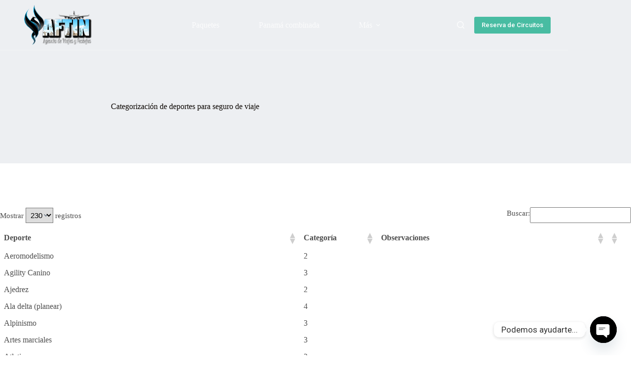

--- FILE ---
content_type: text/html; charset=UTF-8
request_url: https://viajesaftin.com/categorizacion-de-deportes-para-seguro-de-viaje/
body_size: 33594
content:
<!doctype html>
<html lang="es">
<head>
	
	<meta charset="UTF-8">
	<meta name="viewport" content="width=device-width, initial-scale=1, maximum-scale=5, viewport-fit=cover">
	<link rel="profile" href="https://gmpg.org/xfn/11">

	<title>Categorización de deportes para seguro de viaje &#8211; Viajes Aftin</title>
<meta name='robots' content='max-image-preview:large' />
<!-- Etiqueta de Google (gtag.js) modo de consentimiento dataLayer añadido por Site Kit -->
<script id="google_gtagjs-js-consent-mode-data-layer">
window.dataLayer = window.dataLayer || [];function gtag(){dataLayer.push(arguments);}
gtag('consent', 'default', {"ad_personalization":"denied","ad_storage":"denied","ad_user_data":"denied","analytics_storage":"denied","functionality_storage":"denied","security_storage":"denied","personalization_storage":"denied","region":["AT","BE","BG","CH","CY","CZ","DE","DK","EE","ES","FI","FR","GB","GR","HR","HU","IE","IS","IT","LI","LT","LU","LV","MT","NL","NO","PL","PT","RO","SE","SI","SK"],"wait_for_update":500});
window._googlesitekitConsentCategoryMap = {"statistics":["analytics_storage"],"marketing":["ad_storage","ad_user_data","ad_personalization"],"functional":["functionality_storage","security_storage"],"preferences":["personalization_storage"]};
window._googlesitekitConsents = {"ad_personalization":"denied","ad_storage":"denied","ad_user_data":"denied","analytics_storage":"denied","functionality_storage":"denied","security_storage":"denied","personalization_storage":"denied","region":["AT","BE","BG","CH","CY","CZ","DE","DK","EE","ES","FI","FR","GB","GR","HR","HU","IE","IS","IT","LI","LT","LU","LV","MT","NL","NO","PL","PT","RO","SE","SI","SK"],"wait_for_update":500};
</script>
<!-- Fin de la etiqueta Google (gtag.js) modo de consentimiento dataLayer añadido por Site Kit -->
<link rel='dns-prefetch' href='//capi-automation.s3.us-east-2.amazonaws.com' />
<link rel='dns-prefetch' href='//www.googletagmanager.com' />
<link rel='dns-prefetch' href='//fonts.googleapis.com' />
<link rel="alternate" type="application/rss+xml" title="Viajes Aftin &raquo; Feed" href="https://viajesaftin.com/feed/" />
<link rel="alternate" type="application/rss+xml" title="Viajes Aftin &raquo; Feed de los comentarios" href="https://viajesaftin.com/comments/feed/" />
<link rel="alternate" title="oEmbed (JSON)" type="application/json+oembed" href="https://viajesaftin.com/wp-json/oembed/1.0/embed?url=https%3A%2F%2Fviajesaftin.com%2Fcategorizacion-de-deportes-para-seguro-de-viaje%2F" />
<link rel="alternate" title="oEmbed (XML)" type="text/xml+oembed" href="https://viajesaftin.com/wp-json/oembed/1.0/embed?url=https%3A%2F%2Fviajesaftin.com%2Fcategorizacion-de-deportes-para-seguro-de-viaje%2F&#038;format=xml" />
				<script type="text/javascript">
					let wbtm_currency_symbol = "";
					let wbtm_currency_position = "";
					let wbtm_currency_decimal = "";
					let wbtm_currency_thousands_separator = "";
					let wbtm_num_of_decimal = "";
					let wbtm_ajax_url = "https://viajesaftin.com/wp-admin/admin-ajax.php";
					let wbtm_nonce = "202bcad759";
					let wbtm_empty_image_url = "https://viajesaftin.com/wp-content/plugins/bus-ticket-booking-with-seat-reservation/mp_global/assets/images/no_image.png";
					let wbtm_date_format = "D d M , yy";
					let wbtm_date_format_without_year = "D d M";
				</script>
									<script type="text/javascript">
						wbtm_currency_symbol = "&#036;";
						wbtm_currency_position = "left";
						wbtm_currency_decimal = ",";
						wbtm_currency_thousands_separator = ".";
						wbtm_num_of_decimal = "2";
					</script>
					<style id='wp-img-auto-sizes-contain-inline-css'>
img:is([sizes=auto i],[sizes^="auto," i]){contain-intrinsic-size:3000px 1500px}
/*# sourceURL=wp-img-auto-sizes-contain-inline-css */
</style>
<link rel='stylesheet' id='blocksy-dynamic-global-css' href='https://viajesaftin.com/wp-content/uploads/blocksy/css/global.css?ver=28442' media='all' />
<link rel='stylesheet' id='wp-block-library-css' href='https://viajesaftin.com/wp-includes/css/dist/block-library/style.min.css?ver=6.9' media='all' />
<style id='global-styles-inline-css'>
:root{--wp--preset--aspect-ratio--square: 1;--wp--preset--aspect-ratio--4-3: 4/3;--wp--preset--aspect-ratio--3-4: 3/4;--wp--preset--aspect-ratio--3-2: 3/2;--wp--preset--aspect-ratio--2-3: 2/3;--wp--preset--aspect-ratio--16-9: 16/9;--wp--preset--aspect-ratio--9-16: 9/16;--wp--preset--color--black: #000000;--wp--preset--color--cyan-bluish-gray: #abb8c3;--wp--preset--color--white: #ffffff;--wp--preset--color--pale-pink: #f78da7;--wp--preset--color--vivid-red: #cf2e2e;--wp--preset--color--luminous-vivid-orange: #ff6900;--wp--preset--color--luminous-vivid-amber: #fcb900;--wp--preset--color--light-green-cyan: #7bdcb5;--wp--preset--color--vivid-green-cyan: #00d084;--wp--preset--color--pale-cyan-blue: #8ed1fc;--wp--preset--color--vivid-cyan-blue: #0693e3;--wp--preset--color--vivid-purple: #9b51e0;--wp--preset--color--palette-color-1: var(--theme-palette-color-1, #48bca2);--wp--preset--color--palette-color-2: var(--theme-palette-color-2, #25ad99);--wp--preset--color--palette-color-3: var(--theme-palette-color-3, #4f4f4f);--wp--preset--color--palette-color-4: var(--theme-palette-color-4, #0a0500);--wp--preset--color--palette-color-5: var(--theme-palette-color-5, #EBEBEB);--wp--preset--color--palette-color-6: var(--theme-palette-color-6, #F5F5F5);--wp--preset--color--palette-color-7: var(--theme-palette-color-7, #ffffff);--wp--preset--color--palette-color-8: var(--theme-palette-color-8, #ffffff);--wp--preset--gradient--vivid-cyan-blue-to-vivid-purple: linear-gradient(135deg,rgb(6,147,227) 0%,rgb(155,81,224) 100%);--wp--preset--gradient--light-green-cyan-to-vivid-green-cyan: linear-gradient(135deg,rgb(122,220,180) 0%,rgb(0,208,130) 100%);--wp--preset--gradient--luminous-vivid-amber-to-luminous-vivid-orange: linear-gradient(135deg,rgb(252,185,0) 0%,rgb(255,105,0) 100%);--wp--preset--gradient--luminous-vivid-orange-to-vivid-red: linear-gradient(135deg,rgb(255,105,0) 0%,rgb(207,46,46) 100%);--wp--preset--gradient--very-light-gray-to-cyan-bluish-gray: linear-gradient(135deg,rgb(238,238,238) 0%,rgb(169,184,195) 100%);--wp--preset--gradient--cool-to-warm-spectrum: linear-gradient(135deg,rgb(74,234,220) 0%,rgb(151,120,209) 20%,rgb(207,42,186) 40%,rgb(238,44,130) 60%,rgb(251,105,98) 80%,rgb(254,248,76) 100%);--wp--preset--gradient--blush-light-purple: linear-gradient(135deg,rgb(255,206,236) 0%,rgb(152,150,240) 100%);--wp--preset--gradient--blush-bordeaux: linear-gradient(135deg,rgb(254,205,165) 0%,rgb(254,45,45) 50%,rgb(107,0,62) 100%);--wp--preset--gradient--luminous-dusk: linear-gradient(135deg,rgb(255,203,112) 0%,rgb(199,81,192) 50%,rgb(65,88,208) 100%);--wp--preset--gradient--pale-ocean: linear-gradient(135deg,rgb(255,245,203) 0%,rgb(182,227,212) 50%,rgb(51,167,181) 100%);--wp--preset--gradient--electric-grass: linear-gradient(135deg,rgb(202,248,128) 0%,rgb(113,206,126) 100%);--wp--preset--gradient--midnight: linear-gradient(135deg,rgb(2,3,129) 0%,rgb(40,116,252) 100%);--wp--preset--gradient--juicy-peach: linear-gradient(to right, #ffecd2 0%, #fcb69f 100%);--wp--preset--gradient--young-passion: linear-gradient(to right, #ff8177 0%, #ff867a 0%, #ff8c7f 21%, #f99185 52%, #cf556c 78%, #b12a5b 100%);--wp--preset--gradient--true-sunset: linear-gradient(to right, #fa709a 0%, #fee140 100%);--wp--preset--gradient--morpheus-den: linear-gradient(to top, #30cfd0 0%, #330867 100%);--wp--preset--gradient--plum-plate: linear-gradient(135deg, #667eea 0%, #764ba2 100%);--wp--preset--gradient--aqua-splash: linear-gradient(15deg, #13547a 0%, #80d0c7 100%);--wp--preset--gradient--love-kiss: linear-gradient(to top, #ff0844 0%, #ffb199 100%);--wp--preset--gradient--new-retrowave: linear-gradient(to top, #3b41c5 0%, #a981bb 49%, #ffc8a9 100%);--wp--preset--gradient--plum-bath: linear-gradient(to top, #cc208e 0%, #6713d2 100%);--wp--preset--gradient--high-flight: linear-gradient(to right, #0acffe 0%, #495aff 100%);--wp--preset--gradient--teen-party: linear-gradient(-225deg, #FF057C 0%, #8D0B93 50%, #321575 100%);--wp--preset--gradient--fabled-sunset: linear-gradient(-225deg, #231557 0%, #44107A 29%, #FF1361 67%, #FFF800 100%);--wp--preset--gradient--arielle-smile: radial-gradient(circle 248px at center, #16d9e3 0%, #30c7ec 47%, #46aef7 100%);--wp--preset--gradient--itmeo-branding: linear-gradient(180deg, #2af598 0%, #009efd 100%);--wp--preset--gradient--deep-blue: linear-gradient(to right, #6a11cb 0%, #2575fc 100%);--wp--preset--gradient--strong-bliss: linear-gradient(to right, #f78ca0 0%, #f9748f 19%, #fd868c 60%, #fe9a8b 100%);--wp--preset--gradient--sweet-period: linear-gradient(to top, #3f51b1 0%, #5a55ae 13%, #7b5fac 25%, #8f6aae 38%, #a86aa4 50%, #cc6b8e 62%, #f18271 75%, #f3a469 87%, #f7c978 100%);--wp--preset--gradient--purple-division: linear-gradient(to top, #7028e4 0%, #e5b2ca 100%);--wp--preset--gradient--cold-evening: linear-gradient(to top, #0c3483 0%, #a2b6df 100%, #6b8cce 100%, #a2b6df 100%);--wp--preset--gradient--mountain-rock: linear-gradient(to right, #868f96 0%, #596164 100%);--wp--preset--gradient--desert-hump: linear-gradient(to top, #c79081 0%, #dfa579 100%);--wp--preset--gradient--ethernal-constance: linear-gradient(to top, #09203f 0%, #537895 100%);--wp--preset--gradient--happy-memories: linear-gradient(-60deg, #ff5858 0%, #f09819 100%);--wp--preset--gradient--grown-early: linear-gradient(to top, #0ba360 0%, #3cba92 100%);--wp--preset--gradient--morning-salad: linear-gradient(-225deg, #B7F8DB 0%, #50A7C2 100%);--wp--preset--gradient--night-call: linear-gradient(-225deg, #AC32E4 0%, #7918F2 48%, #4801FF 100%);--wp--preset--gradient--mind-crawl: linear-gradient(-225deg, #473B7B 0%, #3584A7 51%, #30D2BE 100%);--wp--preset--gradient--angel-care: linear-gradient(-225deg, #FFE29F 0%, #FFA99F 48%, #FF719A 100%);--wp--preset--gradient--juicy-cake: linear-gradient(to top, #e14fad 0%, #f9d423 100%);--wp--preset--gradient--rich-metal: linear-gradient(to right, #d7d2cc 0%, #304352 100%);--wp--preset--gradient--mole-hall: linear-gradient(-20deg, #616161 0%, #9bc5c3 100%);--wp--preset--gradient--cloudy-knoxville: linear-gradient(120deg, #fdfbfb 0%, #ebedee 100%);--wp--preset--gradient--soft-grass: linear-gradient(to top, #c1dfc4 0%, #deecdd 100%);--wp--preset--gradient--saint-petersburg: linear-gradient(135deg, #f5f7fa 0%, #c3cfe2 100%);--wp--preset--gradient--everlasting-sky: linear-gradient(135deg, #fdfcfb 0%, #e2d1c3 100%);--wp--preset--gradient--kind-steel: linear-gradient(-20deg, #e9defa 0%, #fbfcdb 100%);--wp--preset--gradient--over-sun: linear-gradient(60deg, #abecd6 0%, #fbed96 100%);--wp--preset--gradient--premium-white: linear-gradient(to top, #d5d4d0 0%, #d5d4d0 1%, #eeeeec 31%, #efeeec 75%, #e9e9e7 100%);--wp--preset--gradient--clean-mirror: linear-gradient(45deg, #93a5cf 0%, #e4efe9 100%);--wp--preset--gradient--wild-apple: linear-gradient(to top, #d299c2 0%, #fef9d7 100%);--wp--preset--gradient--snow-again: linear-gradient(to top, #e6e9f0 0%, #eef1f5 100%);--wp--preset--gradient--confident-cloud: linear-gradient(to top, #dad4ec 0%, #dad4ec 1%, #f3e7e9 100%);--wp--preset--gradient--glass-water: linear-gradient(to top, #dfe9f3 0%, white 100%);--wp--preset--gradient--perfect-white: linear-gradient(-225deg, #E3FDF5 0%, #FFE6FA 100%);--wp--preset--font-size--small: 13px;--wp--preset--font-size--medium: 20px;--wp--preset--font-size--large: clamp(22px, 1.375rem + ((1vw - 3.2px) * 0.625), 30px);--wp--preset--font-size--x-large: clamp(30px, 1.875rem + ((1vw - 3.2px) * 1.563), 50px);--wp--preset--font-size--xx-large: clamp(45px, 2.813rem + ((1vw - 3.2px) * 2.734), 80px);--wp--preset--spacing--20: 0.44rem;--wp--preset--spacing--30: 0.67rem;--wp--preset--spacing--40: 1rem;--wp--preset--spacing--50: 1.5rem;--wp--preset--spacing--60: 2.25rem;--wp--preset--spacing--70: 3.38rem;--wp--preset--spacing--80: 5.06rem;--wp--preset--shadow--natural: 6px 6px 9px rgba(0, 0, 0, 0.2);--wp--preset--shadow--deep: 12px 12px 50px rgba(0, 0, 0, 0.4);--wp--preset--shadow--sharp: 6px 6px 0px rgba(0, 0, 0, 0.2);--wp--preset--shadow--outlined: 6px 6px 0px -3px rgb(255, 255, 255), 6px 6px rgb(0, 0, 0);--wp--preset--shadow--crisp: 6px 6px 0px rgb(0, 0, 0);}:root { --wp--style--global--content-size: var(--theme-block-max-width);--wp--style--global--wide-size: var(--theme-block-wide-max-width); }:where(body) { margin: 0; }.wp-site-blocks > .alignleft { float: left; margin-right: 2em; }.wp-site-blocks > .alignright { float: right; margin-left: 2em; }.wp-site-blocks > .aligncenter { justify-content: center; margin-left: auto; margin-right: auto; }:where(.wp-site-blocks) > * { margin-block-start: var(--theme-content-spacing); margin-block-end: 0; }:where(.wp-site-blocks) > :first-child { margin-block-start: 0; }:where(.wp-site-blocks) > :last-child { margin-block-end: 0; }:root { --wp--style--block-gap: var(--theme-content-spacing); }:root :where(.is-layout-flow) > :first-child{margin-block-start: 0;}:root :where(.is-layout-flow) > :last-child{margin-block-end: 0;}:root :where(.is-layout-flow) > *{margin-block-start: var(--theme-content-spacing);margin-block-end: 0;}:root :where(.is-layout-constrained) > :first-child{margin-block-start: 0;}:root :where(.is-layout-constrained) > :last-child{margin-block-end: 0;}:root :where(.is-layout-constrained) > *{margin-block-start: var(--theme-content-spacing);margin-block-end: 0;}:root :where(.is-layout-flex){gap: var(--theme-content-spacing);}:root :where(.is-layout-grid){gap: var(--theme-content-spacing);}.is-layout-flow > .alignleft{float: left;margin-inline-start: 0;margin-inline-end: 2em;}.is-layout-flow > .alignright{float: right;margin-inline-start: 2em;margin-inline-end: 0;}.is-layout-flow > .aligncenter{margin-left: auto !important;margin-right: auto !important;}.is-layout-constrained > .alignleft{float: left;margin-inline-start: 0;margin-inline-end: 2em;}.is-layout-constrained > .alignright{float: right;margin-inline-start: 2em;margin-inline-end: 0;}.is-layout-constrained > .aligncenter{margin-left: auto !important;margin-right: auto !important;}.is-layout-constrained > :where(:not(.alignleft):not(.alignright):not(.alignfull)){max-width: var(--wp--style--global--content-size);margin-left: auto !important;margin-right: auto !important;}.is-layout-constrained > .alignwide{max-width: var(--wp--style--global--wide-size);}body .is-layout-flex{display: flex;}.is-layout-flex{flex-wrap: wrap;align-items: center;}.is-layout-flex > :is(*, div){margin: 0;}body .is-layout-grid{display: grid;}.is-layout-grid > :is(*, div){margin: 0;}body{padding-top: 0px;padding-right: 0px;padding-bottom: 0px;padding-left: 0px;}:root :where(.wp-element-button, .wp-block-button__link){font-style: inherit;font-weight: inherit;letter-spacing: inherit;text-transform: inherit;}.has-black-color{color: var(--wp--preset--color--black) !important;}.has-cyan-bluish-gray-color{color: var(--wp--preset--color--cyan-bluish-gray) !important;}.has-white-color{color: var(--wp--preset--color--white) !important;}.has-pale-pink-color{color: var(--wp--preset--color--pale-pink) !important;}.has-vivid-red-color{color: var(--wp--preset--color--vivid-red) !important;}.has-luminous-vivid-orange-color{color: var(--wp--preset--color--luminous-vivid-orange) !important;}.has-luminous-vivid-amber-color{color: var(--wp--preset--color--luminous-vivid-amber) !important;}.has-light-green-cyan-color{color: var(--wp--preset--color--light-green-cyan) !important;}.has-vivid-green-cyan-color{color: var(--wp--preset--color--vivid-green-cyan) !important;}.has-pale-cyan-blue-color{color: var(--wp--preset--color--pale-cyan-blue) !important;}.has-vivid-cyan-blue-color{color: var(--wp--preset--color--vivid-cyan-blue) !important;}.has-vivid-purple-color{color: var(--wp--preset--color--vivid-purple) !important;}.has-palette-color-1-color{color: var(--wp--preset--color--palette-color-1) !important;}.has-palette-color-2-color{color: var(--wp--preset--color--palette-color-2) !important;}.has-palette-color-3-color{color: var(--wp--preset--color--palette-color-3) !important;}.has-palette-color-4-color{color: var(--wp--preset--color--palette-color-4) !important;}.has-palette-color-5-color{color: var(--wp--preset--color--palette-color-5) !important;}.has-palette-color-6-color{color: var(--wp--preset--color--palette-color-6) !important;}.has-palette-color-7-color{color: var(--wp--preset--color--palette-color-7) !important;}.has-palette-color-8-color{color: var(--wp--preset--color--palette-color-8) !important;}.has-black-background-color{background-color: var(--wp--preset--color--black) !important;}.has-cyan-bluish-gray-background-color{background-color: var(--wp--preset--color--cyan-bluish-gray) !important;}.has-white-background-color{background-color: var(--wp--preset--color--white) !important;}.has-pale-pink-background-color{background-color: var(--wp--preset--color--pale-pink) !important;}.has-vivid-red-background-color{background-color: var(--wp--preset--color--vivid-red) !important;}.has-luminous-vivid-orange-background-color{background-color: var(--wp--preset--color--luminous-vivid-orange) !important;}.has-luminous-vivid-amber-background-color{background-color: var(--wp--preset--color--luminous-vivid-amber) !important;}.has-light-green-cyan-background-color{background-color: var(--wp--preset--color--light-green-cyan) !important;}.has-vivid-green-cyan-background-color{background-color: var(--wp--preset--color--vivid-green-cyan) !important;}.has-pale-cyan-blue-background-color{background-color: var(--wp--preset--color--pale-cyan-blue) !important;}.has-vivid-cyan-blue-background-color{background-color: var(--wp--preset--color--vivid-cyan-blue) !important;}.has-vivid-purple-background-color{background-color: var(--wp--preset--color--vivid-purple) !important;}.has-palette-color-1-background-color{background-color: var(--wp--preset--color--palette-color-1) !important;}.has-palette-color-2-background-color{background-color: var(--wp--preset--color--palette-color-2) !important;}.has-palette-color-3-background-color{background-color: var(--wp--preset--color--palette-color-3) !important;}.has-palette-color-4-background-color{background-color: var(--wp--preset--color--palette-color-4) !important;}.has-palette-color-5-background-color{background-color: var(--wp--preset--color--palette-color-5) !important;}.has-palette-color-6-background-color{background-color: var(--wp--preset--color--palette-color-6) !important;}.has-palette-color-7-background-color{background-color: var(--wp--preset--color--palette-color-7) !important;}.has-palette-color-8-background-color{background-color: var(--wp--preset--color--palette-color-8) !important;}.has-black-border-color{border-color: var(--wp--preset--color--black) !important;}.has-cyan-bluish-gray-border-color{border-color: var(--wp--preset--color--cyan-bluish-gray) !important;}.has-white-border-color{border-color: var(--wp--preset--color--white) !important;}.has-pale-pink-border-color{border-color: var(--wp--preset--color--pale-pink) !important;}.has-vivid-red-border-color{border-color: var(--wp--preset--color--vivid-red) !important;}.has-luminous-vivid-orange-border-color{border-color: var(--wp--preset--color--luminous-vivid-orange) !important;}.has-luminous-vivid-amber-border-color{border-color: var(--wp--preset--color--luminous-vivid-amber) !important;}.has-light-green-cyan-border-color{border-color: var(--wp--preset--color--light-green-cyan) !important;}.has-vivid-green-cyan-border-color{border-color: var(--wp--preset--color--vivid-green-cyan) !important;}.has-pale-cyan-blue-border-color{border-color: var(--wp--preset--color--pale-cyan-blue) !important;}.has-vivid-cyan-blue-border-color{border-color: var(--wp--preset--color--vivid-cyan-blue) !important;}.has-vivid-purple-border-color{border-color: var(--wp--preset--color--vivid-purple) !important;}.has-palette-color-1-border-color{border-color: var(--wp--preset--color--palette-color-1) !important;}.has-palette-color-2-border-color{border-color: var(--wp--preset--color--palette-color-2) !important;}.has-palette-color-3-border-color{border-color: var(--wp--preset--color--palette-color-3) !important;}.has-palette-color-4-border-color{border-color: var(--wp--preset--color--palette-color-4) !important;}.has-palette-color-5-border-color{border-color: var(--wp--preset--color--palette-color-5) !important;}.has-palette-color-6-border-color{border-color: var(--wp--preset--color--palette-color-6) !important;}.has-palette-color-7-border-color{border-color: var(--wp--preset--color--palette-color-7) !important;}.has-palette-color-8-border-color{border-color: var(--wp--preset--color--palette-color-8) !important;}.has-vivid-cyan-blue-to-vivid-purple-gradient-background{background: var(--wp--preset--gradient--vivid-cyan-blue-to-vivid-purple) !important;}.has-light-green-cyan-to-vivid-green-cyan-gradient-background{background: var(--wp--preset--gradient--light-green-cyan-to-vivid-green-cyan) !important;}.has-luminous-vivid-amber-to-luminous-vivid-orange-gradient-background{background: var(--wp--preset--gradient--luminous-vivid-amber-to-luminous-vivid-orange) !important;}.has-luminous-vivid-orange-to-vivid-red-gradient-background{background: var(--wp--preset--gradient--luminous-vivid-orange-to-vivid-red) !important;}.has-very-light-gray-to-cyan-bluish-gray-gradient-background{background: var(--wp--preset--gradient--very-light-gray-to-cyan-bluish-gray) !important;}.has-cool-to-warm-spectrum-gradient-background{background: var(--wp--preset--gradient--cool-to-warm-spectrum) !important;}.has-blush-light-purple-gradient-background{background: var(--wp--preset--gradient--blush-light-purple) !important;}.has-blush-bordeaux-gradient-background{background: var(--wp--preset--gradient--blush-bordeaux) !important;}.has-luminous-dusk-gradient-background{background: var(--wp--preset--gradient--luminous-dusk) !important;}.has-pale-ocean-gradient-background{background: var(--wp--preset--gradient--pale-ocean) !important;}.has-electric-grass-gradient-background{background: var(--wp--preset--gradient--electric-grass) !important;}.has-midnight-gradient-background{background: var(--wp--preset--gradient--midnight) !important;}.has-juicy-peach-gradient-background{background: var(--wp--preset--gradient--juicy-peach) !important;}.has-young-passion-gradient-background{background: var(--wp--preset--gradient--young-passion) !important;}.has-true-sunset-gradient-background{background: var(--wp--preset--gradient--true-sunset) !important;}.has-morpheus-den-gradient-background{background: var(--wp--preset--gradient--morpheus-den) !important;}.has-plum-plate-gradient-background{background: var(--wp--preset--gradient--plum-plate) !important;}.has-aqua-splash-gradient-background{background: var(--wp--preset--gradient--aqua-splash) !important;}.has-love-kiss-gradient-background{background: var(--wp--preset--gradient--love-kiss) !important;}.has-new-retrowave-gradient-background{background: var(--wp--preset--gradient--new-retrowave) !important;}.has-plum-bath-gradient-background{background: var(--wp--preset--gradient--plum-bath) !important;}.has-high-flight-gradient-background{background: var(--wp--preset--gradient--high-flight) !important;}.has-teen-party-gradient-background{background: var(--wp--preset--gradient--teen-party) !important;}.has-fabled-sunset-gradient-background{background: var(--wp--preset--gradient--fabled-sunset) !important;}.has-arielle-smile-gradient-background{background: var(--wp--preset--gradient--arielle-smile) !important;}.has-itmeo-branding-gradient-background{background: var(--wp--preset--gradient--itmeo-branding) !important;}.has-deep-blue-gradient-background{background: var(--wp--preset--gradient--deep-blue) !important;}.has-strong-bliss-gradient-background{background: var(--wp--preset--gradient--strong-bliss) !important;}.has-sweet-period-gradient-background{background: var(--wp--preset--gradient--sweet-period) !important;}.has-purple-division-gradient-background{background: var(--wp--preset--gradient--purple-division) !important;}.has-cold-evening-gradient-background{background: var(--wp--preset--gradient--cold-evening) !important;}.has-mountain-rock-gradient-background{background: var(--wp--preset--gradient--mountain-rock) !important;}.has-desert-hump-gradient-background{background: var(--wp--preset--gradient--desert-hump) !important;}.has-ethernal-constance-gradient-background{background: var(--wp--preset--gradient--ethernal-constance) !important;}.has-happy-memories-gradient-background{background: var(--wp--preset--gradient--happy-memories) !important;}.has-grown-early-gradient-background{background: var(--wp--preset--gradient--grown-early) !important;}.has-morning-salad-gradient-background{background: var(--wp--preset--gradient--morning-salad) !important;}.has-night-call-gradient-background{background: var(--wp--preset--gradient--night-call) !important;}.has-mind-crawl-gradient-background{background: var(--wp--preset--gradient--mind-crawl) !important;}.has-angel-care-gradient-background{background: var(--wp--preset--gradient--angel-care) !important;}.has-juicy-cake-gradient-background{background: var(--wp--preset--gradient--juicy-cake) !important;}.has-rich-metal-gradient-background{background: var(--wp--preset--gradient--rich-metal) !important;}.has-mole-hall-gradient-background{background: var(--wp--preset--gradient--mole-hall) !important;}.has-cloudy-knoxville-gradient-background{background: var(--wp--preset--gradient--cloudy-knoxville) !important;}.has-soft-grass-gradient-background{background: var(--wp--preset--gradient--soft-grass) !important;}.has-saint-petersburg-gradient-background{background: var(--wp--preset--gradient--saint-petersburg) !important;}.has-everlasting-sky-gradient-background{background: var(--wp--preset--gradient--everlasting-sky) !important;}.has-kind-steel-gradient-background{background: var(--wp--preset--gradient--kind-steel) !important;}.has-over-sun-gradient-background{background: var(--wp--preset--gradient--over-sun) !important;}.has-premium-white-gradient-background{background: var(--wp--preset--gradient--premium-white) !important;}.has-clean-mirror-gradient-background{background: var(--wp--preset--gradient--clean-mirror) !important;}.has-wild-apple-gradient-background{background: var(--wp--preset--gradient--wild-apple) !important;}.has-snow-again-gradient-background{background: var(--wp--preset--gradient--snow-again) !important;}.has-confident-cloud-gradient-background{background: var(--wp--preset--gradient--confident-cloud) !important;}.has-glass-water-gradient-background{background: var(--wp--preset--gradient--glass-water) !important;}.has-perfect-white-gradient-background{background: var(--wp--preset--gradient--perfect-white) !important;}.has-small-font-size{font-size: var(--wp--preset--font-size--small) !important;}.has-medium-font-size{font-size: var(--wp--preset--font-size--medium) !important;}.has-large-font-size{font-size: var(--wp--preset--font-size--large) !important;}.has-x-large-font-size{font-size: var(--wp--preset--font-size--x-large) !important;}.has-xx-large-font-size{font-size: var(--wp--preset--font-size--xx-large) !important;}
:root :where(.wp-block-pullquote){font-size: clamp(0.984em, 0.984rem + ((1vw - 0.2em) * 0.645), 1.5em);line-height: 1.6;}
/*# sourceURL=global-styles-inline-css */
</style>
<link rel='stylesheet' id='contact-form-7-css' href='https://viajesaftin.com/wp-content/plugins/contact-form-7/includes/css/styles.css?ver=6.1.4' media='all' />
<style id='woocommerce-inline-inline-css'>
.woocommerce form .form-row .required { visibility: visible; }
/*# sourceURL=woocommerce-inline-inline-css */
</style>
<link rel='stylesheet' id='ct-main-styles-css' href='https://viajesaftin.com/wp-content/themes/blocksy/static/bundle/main.min.css?ver=2.1.25' media='all' />
<link rel='stylesheet' id='ct-woocommerce-styles-css' href='https://viajesaftin.com/wp-content/themes/blocksy/static/bundle/woocommerce.min.css?ver=2.1.25' media='all' />
<link rel='stylesheet' id='blocksy-fonts-font-source-google-css' href='https://fonts.googleapis.com/css2?family=Playfair%20Display:wght@900&#038;display=swap' media='all' />
<link rel='stylesheet' id='ct-page-title-styles-css' href='https://viajesaftin.com/wp-content/themes/blocksy/static/bundle/page-title.min.css?ver=2.1.25' media='all' />
<link rel='stylesheet' id='ct-cf-7-styles-css' href='https://viajesaftin.com/wp-content/themes/blocksy/static/bundle/cf-7.min.css?ver=2.1.25' media='all' />
<link rel='stylesheet' id='ct-stackable-styles-css' href='https://viajesaftin.com/wp-content/themes/blocksy/static/bundle/stackable.min.css?ver=2.1.25' media='all' />
<link rel='stylesheet' id='wpb-pcf-sweetalert2-css' href='https://viajesaftin.com/wp-content/plugins/wpb-popup-for-contact-form-7/assets/css/sweetalert2.min.css?ver=11.4.8' media='all' />
<link rel='stylesheet' id='wpb-pcf-styles-css' href='https://viajesaftin.com/wp-content/plugins/wpb-popup-for-contact-form-7/assets/css/frontend.css?ver=1.0' media='all' />
<style id='wpb-pcf-styles-inline-css'>

		.wpb-pcf-btn-default,
		.wpb-pcf-form-style-true input[type=submit],
		.wpb-pcf-form-style-true input[type=button],
		.wpb-pcf-form-style-true input[type=submit],
		.wpb-pcf-form-style-true input[type=button]{
			color: #ffffff!important;
			background: #17a2b8!important;
		}
		.wpb-pcf-btn-default:hover, .wpb-pcf-btn-default:focus,
		.wpb-pcf-form-style-true input[type=submit]:hover, .wpb-pcf-form-style-true input[type=submit]:focus,
		.wpb-pcf-form-style-true input[type=button]:hover, .wpb-pcf-form-style-true input[type=button]:focus,
		.wpb-pcf-form-style-true input[type=submit]:hover,
		.wpb-pcf-form-style-true input[type=button]:hover,
		.wpb-pcf-form-style-true input[type=submit]:focus,
		.wpb-pcf-form-style-true input[type=button]:focus {
			color: #ffffff!important;
			background: #138496!important;
		}
/*# sourceURL=wpb-pcf-styles-inline-css */
</style>
<link rel='stylesheet' id='chaty-front-css-css' href='https://viajesaftin.com/wp-content/plugins/chaty/css/chaty-front.min.css?ver=3.5.11766016706' media='all' />
<link rel='stylesheet' id='tablepress-default-css' href='https://viajesaftin.com/wp-content/plugins/tablepress/css/build/default.css?ver=3.2.6' media='all' />
<link rel='stylesheet' id='blocksy-companion-header-account-styles-css' href='https://viajesaftin.com/wp-content/plugins/blocksy-companion/static/bundle/header-account.min.css?ver=2.1.25' media='all' />
<link rel='stylesheet' id='mp_jquery_ui-css' href='https://viajesaftin.com/wp-content/plugins/bus-ticket-booking-with-seat-reservation/mp_global/assets/jquery-ui.min.css?ver=1.13.2' media='all' />
<link rel='stylesheet' id='mp_font_awesome-css' href='https://viajesaftin.com/wp-content/plugins/bus-ticket-booking-with-seat-reservation/mp_global/assets/admin/all.min.css?ver=5.15.4' media='all' />
<link rel='stylesheet' id='mp_select_2-css' href='https://viajesaftin.com/wp-content/plugins/bus-ticket-booking-with-seat-reservation/mp_global/assets/select_2/select2.min.css?ver=4.0.13' media='all' />
<link rel='stylesheet' id='mp_owl_carousel-css' href='https://viajesaftin.com/wp-content/plugins/bus-ticket-booking-with-seat-reservation/mp_global/assets/owl_carousel/owl.carousel.min.css?ver=2.3.4' media='all' />
<link rel='stylesheet' id='wbtm_plugin_global-css' href='https://viajesaftin.com/wp-content/plugins/bus-ticket-booking-with-seat-reservation/mp_global/assets/mp_style/wbtm_plugin_global.css?ver=1768826583' media='all' />
<link rel='stylesheet' id='wbtm_global-css' href='https://viajesaftin.com/wp-content/plugins/bus-ticket-booking-with-seat-reservation/assets/global/wbtm_global.css?ver=1768826583' media='all' />
<link rel='stylesheet' id='wbtm_bus_left_filter-css' href='https://viajesaftin.com/wp-content/plugins/bus-ticket-booking-with-seat-reservation/assets/global/wbtm_bus_left_filter.css?ver=1768826583' media='all' />
<link rel='stylesheet' id='wbtm-css' href='https://viajesaftin.com/wp-content/plugins/bus-ticket-booking-with-seat-reservation/assets/frontend/wbtm.css?ver=1768826583' media='all' />
<link rel='stylesheet' id='wtbm_search-css' href='https://viajesaftin.com/wp-content/plugins/bus-ticket-booking-with-seat-reservation/assets/frontend/wtbm_search.css?ver=1768826583' media='all' />
<script id="jquery-core-js-extra">
var wbtm_wc_vars = {"checkout_url":"https://viajesaftin.com/finalizar-compra/"};
//# sourceURL=jquery-core-js-extra
</script>
<script src="https://viajesaftin.com/wp-includes/js/jquery/jquery.min.js?ver=3.7.1" id="jquery-core-js"></script>
<script src="https://viajesaftin.com/wp-includes/js/jquery/jquery-migrate.min.js?ver=3.4.1" id="jquery-migrate-js"></script>
<script src="https://viajesaftin.com/wp-content/plugins/woocommerce/assets/js/jquery-blockui/jquery.blockUI.min.js?ver=2.7.0-wc.10.4.3" id="wc-jquery-blockui-js" defer data-wp-strategy="defer"></script>
<script id="wc-add-to-cart-js-extra">
var wc_add_to_cart_params = {"ajax_url":"/wp-admin/admin-ajax.php","wc_ajax_url":"/?wc-ajax=%%endpoint%%","i18n_view_cart":"Ver carrito","cart_url":"https://viajesaftin.com/carrito/","is_cart":"","cart_redirect_after_add":"yes"};
//# sourceURL=wc-add-to-cart-js-extra
</script>
<script src="https://viajesaftin.com/wp-content/plugins/woocommerce/assets/js/frontend/add-to-cart.min.js?ver=10.4.3" id="wc-add-to-cart-js" defer data-wp-strategy="defer"></script>
<script src="https://viajesaftin.com/wp-content/plugins/woocommerce/assets/js/js-cookie/js.cookie.min.js?ver=2.1.4-wc.10.4.3" id="wc-js-cookie-js" defer data-wp-strategy="defer"></script>
<script id="woocommerce-js-extra">
var woocommerce_params = {"ajax_url":"/wp-admin/admin-ajax.php","wc_ajax_url":"/?wc-ajax=%%endpoint%%","i18n_password_show":"Mostrar contrase\u00f1a","i18n_password_hide":"Ocultar contrase\u00f1a"};
//# sourceURL=woocommerce-js-extra
</script>
<script src="https://viajesaftin.com/wp-content/plugins/woocommerce/assets/js/frontend/woocommerce.min.js?ver=10.4.3" id="woocommerce-js" defer data-wp-strategy="defer"></script>

<!-- Fragmento de código de la etiqueta de Google (gtag.js) añadida por Site Kit -->
<!-- Fragmento de código de Google Analytics añadido por Site Kit -->
<script src="https://www.googletagmanager.com/gtag/js?id=G-0CW3VC5JTX" id="google_gtagjs-js" async></script>
<script id="google_gtagjs-js-after">
window.dataLayer = window.dataLayer || [];function gtag(){dataLayer.push(arguments);}
gtag("set","linker",{"domains":["viajesaftin.com"]});
gtag("js", new Date());
gtag("set", "developer_id.dZTNiMT", true);
gtag("config", "G-0CW3VC5JTX");
//# sourceURL=google_gtagjs-js-after
</script>
<script src="https://viajesaftin.com/wp-content/plugins/bus-ticket-booking-with-seat-reservation/mp_global/assets/select_2/select2.min.js?ver=4.0.13" id="mp_select_2-js"></script>
<script src="https://viajesaftin.com/wp-content/plugins/bus-ticket-booking-with-seat-reservation/mp_global/assets/owl_carousel/owl.carousel.min.js?ver=2.3.4" id="mp_owl_carousel-js"></script>
<link rel="https://api.w.org/" href="https://viajesaftin.com/wp-json/" /><link rel="alternate" title="JSON" type="application/json" href="https://viajesaftin.com/wp-json/wp/v2/pages/3213" /><link rel="EditURI" type="application/rsd+xml" title="RSD" href="https://viajesaftin.com/xmlrpc.php?rsd" />
<link rel="canonical" href="https://viajesaftin.com/categorizacion-de-deportes-para-seguro-de-viaje/" />
<link rel='shortlink' href='https://viajesaftin.com/?p=3213' />
<meta name="generator" content="Site Kit by Google 1.170.0" /><noscript><link rel='stylesheet' href='https://viajesaftin.com/wp-content/themes/blocksy/static/bundle/no-scripts.min.css' type='text/css'></noscript>
<style id="ct-main-styles-inline-css">[data-header*="type-1"] {--has-transparent-header:1;}</style>
	<noscript><style>.woocommerce-product-gallery{ opacity: 1 !important; }</style></noscript>
	<style>.recentcomments a{display:inline !important;padding:0 !important;margin:0 !important;}</style>			<script  type="text/javascript">
				!function(f,b,e,v,n,t,s){if(f.fbq)return;n=f.fbq=function(){n.callMethod?
					n.callMethod.apply(n,arguments):n.queue.push(arguments)};if(!f._fbq)f._fbq=n;
					n.push=n;n.loaded=!0;n.version='2.0';n.queue=[];t=b.createElement(e);t.async=!0;
					t.src=v;s=b.getElementsByTagName(e)[0];s.parentNode.insertBefore(t,s)}(window,
					document,'script','https://connect.facebook.net/en_US/fbevents.js');
			</script>
			<!-- WooCommerce Facebook Integration Begin -->
			<script  type="text/javascript">

				fbq('init', '369495239367188', {}, {
    "agent": "woocommerce_0-10.4.3-3.5.15"
});

				document.addEventListener( 'DOMContentLoaded', function() {
					// Insert placeholder for events injected when a product is added to the cart through AJAX.
					document.body.insertAdjacentHTML( 'beforeend', '<div class=\"wc-facebook-pixel-event-placeholder\"></div>' );
				}, false );

			</script>
			<!-- WooCommerce Facebook Integration End -->
			<link rel="icon" href="https://viajesaftin.com/wp-content/uploads/2024/09/cropped-RECORTADA-32x32.png" sizes="32x32" />
<link rel="icon" href="https://viajesaftin.com/wp-content/uploads/2024/09/cropped-RECORTADA-192x192.png" sizes="192x192" />
<link rel="apple-touch-icon" href="https://viajesaftin.com/wp-content/uploads/2024/09/cropped-RECORTADA-180x180.png" />
<meta name="msapplication-TileImage" content="https://viajesaftin.com/wp-content/uploads/2024/09/cropped-RECORTADA-270x270.png" />
				<style>
					:root {
						--wbtm_dcontainer_width: 1320px;
						--wbtm_sidebarleft: 280px;
						--wbtm_sidebarright: 300px;
						--wbtm_mainsection: calc(100% - 300px);
						--wbtm_dmpl: 40px;
						--wbtm_dmp: 20px;
						--wbtm_dmp_negetive: -20px;
						--wbtm_dmp_xs: 10px;
						--wbtm_dmp_xs_negative: -10px;
						--wbtm_dbrl: 10px;
						--wbtm_dbr: 5px;
						--wbtm_dshadow: 0 0 2px #665F5F7A;
					}
					/*****Font size********/
					:root {
						--wbtm_fs: 15px;
						--wbtm_fw: normal;
						--wbtm_fs_small: 10px;
						--wbtm_fs_label: 18px;
						--wbtm_fs_h6: 16px;
						--wbtm_fs_h5: 18px;
						--wbtm_fs_h4: 20px;
						--wbtm_fs_h3: 22px;
						--wbtm_fs_h2: 25px;
						--wbtm_fs_h1: 35px;
						--wbtm_fw-thin: 300; /*font weight medium*/
						--wbtm_fw-normal: 500; /*font weight medium*/
						--wbtm_fw-medium: 600; /*font weight medium*/
						--wbtm_fw-bold: bold; /*font weight bold*/
					}
					/*****Button********/
					:root {
						--wbtm_button_bg: #222;
						--wbtm_color_button: #FFF;
						--wbtm_button_fs: 18px;
						--wbtm_button_height: 40px;
						--wbtm_button_height_xs: 30px;
						--wbtm_button_width: 120px;
						--wbtm_button_shadows: 0 8px 12px rgb(51 65 80 / 6%), 0 14px 44px rgb(51 65 80 / 11%);
					}
					/*******Color***********/
					:root {
						--wbtm_d_color: #303030;
						--wbtm_color_border: #DDD;
						--wbtm_color_active: #0E6BB7;
						--wbtm_color_section: #FAFCFE;
						--wbtm_color_theme: #23a0ce;
						--wbtm_color_theme_ee: #23a0ceee;
						--wbtm_color_theme_cc: #23a0cecc;
						--wbtm_color_theme_aa: #23a0ceaa;
						--wbtm_color_theme_88: #23a0ce88;
						--wbtm_color_theme_77: #23a0ce77;
						--wbtm_color_theme_alter: #fff;
						--wbtm_color_warning: #E67C30;
						--wbtm_color_black: #000;
						--wbtm_color_success: #00A656;
						--wbtm_color_danger: #C00;
						--wbtm_color_required: #C00;
						--wbtm_color_white: #FFFFFF;
						--wbtm_color_light: #F2F2F2;
						--wbtm_color_light_1: #BBB;
						--wbtm_color_light_2: #EAECEE;
						--wbtm_color_light_3: #878787;
						--wbtm_color_light_4: #f9f9f9;
						--wbtm_color_info: #666;
						--wbtm_color_yellow: #FEBB02;
						--wbtm_color_blue: #815DF2;
						--wbtm_color_navy_blue: #007CBA;
						--wbtm_color_1: #0C5460;
						--wbtm_color_2: #caf0ffcc;
						--wbtm_color_3: #FAFCFE;
						--wbtm_color_4: #6148BA;
						--wbtm_color_5: #BCB;
					}
					@media only screen and (max-width: 1100px) {
						:root {
							--wbtm_fs: 14px;
							--wbtm_fs_small: 12px;
							--wbtm_fs_label: 15px;
							--wbtm_fs_h4: 20px;
							--wbtm_fs_h3: 22px;
							--wbtm_fs_h2: 25px;
							--wbtm_fs_h1: 30px;
							--wbtm_dmpl: 32px;
							--wbtm_dmp: 16px;
							--wbtm_dmp_negetive: -16px;
							--wbtm_dmp_xs: 8px;
							--wbtm_dmp_xs_negative: -8px;
						}
					}
					@media only screen and (max-width: 700px) {
						:root {
							--wbtm_fs: 12px;
							--wbtm_fs_small: 10px;
							--wbtm_fs_label: 13px;
							--wbtm_fs_h6: 15px;
							--wbtm_fs_h5: 16px;
							--wbtm_fs_h4: 18px;
							--wbtm_fs_h3: 20px;
							--wbtm_fs_h2: 22px;
							--wbtm_fs_h1: 24px;
							--wbtm_dmp: 10px;
							--wbtm_dmp_xs: 5px;
							--wbtm_dmp_xs_negative: -5px;
							--wbtm_button_fs: 14px;
						}
					}
				</style>
					</head>


<body class="wp-singular page-template-default page page-id-3213 wp-custom-logo wp-embed-responsive wp-theme-blocksy theme-blocksy stk--is-blocksy-theme stk-has-block-style-inheritance woocommerce-no-js" data-link="type-2" data-prefix="single_page" data-header="type-1" data-footer="type-1" itemscope="itemscope" itemtype="https://schema.org/WebPage">

<a class="skip-link screen-reader-text" href="#main">Saltar al contenido</a><div class="ct-drawer-canvas" data-location="start">
		<div id="search-modal" class="ct-panel" data-behaviour="modal" role="dialog" aria-label="Búsqueda en ventana emergente" inert>
			<div class="ct-panel-actions">
				<button class="ct-toggle-close" data-type="type-1" aria-label="Cerrar la ventana modal de búsqueda">
					<svg class="ct-icon" width="12" height="12" viewBox="0 0 15 15"><path d="M1 15a1 1 0 01-.71-.29 1 1 0 010-1.41l5.8-5.8-5.8-5.8A1 1 0 011.7.29l5.8 5.8 5.8-5.8a1 1 0 011.41 1.41l-5.8 5.8 5.8 5.8a1 1 0 01-1.41 1.41l-5.8-5.8-5.8 5.8A1 1 0 011 15z"/></svg>				</button>
			</div>

			<div class="ct-panel-content">
				

<form role="search" method="get" class="ct-search-form"  action="https://viajesaftin.com/" aria-haspopup="listbox" data-live-results="thumbs">

	<input
		type="search" class="modal-field"		placeholder="Buscar"
		value=""
		name="s"
		autocomplete="off"
		title="Buscar..."
		aria-label="Buscar..."
			>

	<div class="ct-search-form-controls">
		
		<button type="submit" class="wp-element-button" data-button="icon" aria-label="Botón de búsqueda">
			<svg class="ct-icon ct-search-button-content" aria-hidden="true" width="15" height="15" viewBox="0 0 15 15"><path d="M14.8,13.7L12,11c0.9-1.2,1.5-2.6,1.5-4.2c0-3.7-3-6.8-6.8-6.8S0,3,0,6.8s3,6.8,6.8,6.8c1.6,0,3.1-0.6,4.2-1.5l2.8,2.8c0.1,0.1,0.3,0.2,0.5,0.2s0.4-0.1,0.5-0.2C15.1,14.5,15.1,14,14.8,13.7z M1.5,6.8c0-2.9,2.4-5.2,5.2-5.2S12,3.9,12,6.8S9.6,12,6.8,12S1.5,9.6,1.5,6.8z"/></svg>
			<span class="ct-ajax-loader">
				<svg viewBox="0 0 24 24">
					<circle cx="12" cy="12" r="10" opacity="0.2" fill="none" stroke="currentColor" stroke-miterlimit="10" stroke-width="2"/>

					<path d="m12,2c5.52,0,10,4.48,10,10" fill="none" stroke="currentColor" stroke-linecap="round" stroke-miterlimit="10" stroke-width="2">
						<animateTransform
							attributeName="transform"
							attributeType="XML"
							type="rotate"
							dur="0.6s"
							from="0 12 12"
							to="360 12 12"
							repeatCount="indefinite"
						/>
					</path>
				</svg>
			</span>
		</button>

		
					<input type="hidden" name="ct_post_type" value="post:page:product">
		
		

			</div>

			<div class="screen-reader-text" aria-live="polite" role="status">
			Sin resultados		</div>
	
</form>


			</div>
		</div>

		<div id="offcanvas" class="ct-panel ct-header" data-behaviour="right-side" role="dialog" aria-label="Panel fuera del lienzo emergente" inert=""><div class="ct-panel-inner">
		<div class="ct-panel-actions">
			
			<button class="ct-toggle-close" data-type="type-1" aria-label="Cerrar el cajón">
				<svg class="ct-icon" width="12" height="12" viewBox="0 0 15 15"><path d="M1 15a1 1 0 01-.71-.29 1 1 0 010-1.41l5.8-5.8-5.8-5.8A1 1 0 011.7.29l5.8 5.8 5.8-5.8a1 1 0 011.41 1.41l-5.8 5.8 5.8 5.8a1 1 0 01-1.41 1.41l-5.8-5.8-5.8 5.8A1 1 0 011 15z"/></svg>
			</button>
		</div>
		<div class="ct-panel-content" data-device="desktop"><div class="ct-panel-content-inner"></div></div><div class="ct-panel-content" data-device="mobile"><div class="ct-panel-content-inner">
<a href="https://viajesaftin.com/" class="site-logo-container" data-id="offcanvas-logo" rel="home" itemprop="url">
			<img width="1154" height="662" src="https://viajesaftin.com/wp-content/uploads/2024/09/RECORTADA.png" class="default-logo" alt="Viajes Aftin" decoding="async" srcset="https://viajesaftin.com/wp-content/uploads/2024/09/RECORTADA.png 1154w, https://viajesaftin.com/wp-content/uploads/2024/09/RECORTADA-300x172.png 300w, https://viajesaftin.com/wp-content/uploads/2024/09/RECORTADA-1024x587.png 1024w, https://viajesaftin.com/wp-content/uploads/2024/09/RECORTADA-768x441.png 768w, https://viajesaftin.com/wp-content/uploads/2024/09/RECORTADA-600x344.png 600w" sizes="(max-width: 1154px) 100vw, 1154px" />	</a>


<nav
	class="mobile-menu menu-container has-submenu"
	data-id="mobile-menu" data-interaction="click" data-toggle-type="type-1" data-submenu-dots="yes"	aria-label="inicial">

	<ul id="menu-inicial-1" class=""><li class="menu-item menu-item-type-post_type menu-item-object-page menu-item-1525"><a href="https://viajesaftin.com/tours/" class="ct-menu-link">Paquetes</a></li>
<li class="menu-item menu-item-type-taxonomy menu-item-object-product_cat menu-item-3514"><a href="https://viajesaftin.com/categoria-producto/centro-america-y-caribe/panama/panama-combinada/" class="ct-menu-link">Panamá combinada</a></li>
<li class="menu-item menu-item-type-custom menu-item-object-custom menu-item-has-children menu-item-3677"><span class="ct-sub-menu-parent"><a href="#" class="ct-menu-link">Elige el destino</a><button class="ct-toggle-dropdown-mobile" aria-label="Abrir el menú desplegable" aria-haspopup="true" aria-expanded="false"><svg class="ct-icon toggle-icon-1" width="15" height="15" viewBox="0 0 15 15" aria-hidden="true"><path d="M3.9,5.1l3.6,3.6l3.6-3.6l1.4,0.7l-5,5l-5-5L3.9,5.1z"/></svg></button></span>
<ul class="sub-menu">
	<li class="menu-item menu-item-type-taxonomy menu-item-object-product_cat menu-item-3692"><a href="https://viajesaftin.com/categoria-producto/africa/" class="ct-menu-link">África</a></li>
	<li class="menu-item menu-item-type-taxonomy menu-item-object-product_cat menu-item-3672"><a href="https://viajesaftin.com/categoria-producto/norteamerica/" class="ct-menu-link">América del Norte</a></li>
	<li class="menu-item menu-item-type-taxonomy menu-item-object-product_cat menu-item-3670"><a href="https://viajesaftin.com/categoria-producto/sudamerica/" class="ct-menu-link">América del Sur</a></li>
	<li class="menu-item menu-item-type-taxonomy menu-item-object-product_cat menu-item-3691"><a href="https://viajesaftin.com/categoria-producto/asia/" class="ct-menu-link">Asia</a></li>
	<li class="menu-item menu-item-type-taxonomy menu-item-object-product_cat menu-item-3675"><a href="https://viajesaftin.com/categoria-producto/australia/" class="ct-menu-link">Australia</a></li>
	<li class="menu-item menu-item-type-taxonomy menu-item-object-product_cat menu-item-3671"><a href="https://viajesaftin.com/categoria-producto/centro-america-y-caribe/" class="ct-menu-link">Centro américa y Caribe</a></li>
	<li class="menu-item menu-item-type-taxonomy menu-item-object-product_cat menu-item-3673"><a href="https://viajesaftin.com/categoria-producto/europa/" class="ct-menu-link">Europa</a></li>
	<li class="menu-item menu-item-type-taxonomy menu-item-object-product_cat menu-item-3674"><a href="https://viajesaftin.com/categoria-producto/oceania/" class="ct-menu-link">Oceanía</a></li>
</ul>
</li>
<li class="menu-item menu-item-type-post_type menu-item-object-page menu-item-4449"><a href="https://viajesaftin.com/blog/" class="ct-menu-link">Blog</a></li>
<li class="menu-item menu-item-type-post_type menu-item-object-page menu-item-741"><a href="https://viajesaftin.com/contacto/" class="ct-menu-link">Contacto</a></li>
<li class="menu-item menu-item-type-post_type menu-item-object-page menu-item-3146"><a href="https://viajesaftin.com/mi-cuenta/" class="ct-menu-link">Mi cuenta</a></li>
</ul></nav>


<div
	class="ct-header-cta"
	data-id="button">
	<a
		href="https://aftin.travelersense.com/"
		class="ct-button"
		data-size="small" aria-label="Reserva de Circuitos" target="_blank" rel="noopener noreferrer nofollow">
		Reserva de Circuitos	</a>
</div>

<div
	class="ct-header-socials "
	data-id="socials">

	
		<div class="ct-social-box" data-color="custom" data-icon-size="custom" data-icons-type="rounded:outline" >
			
			
							
				<a href="https://www.facebook.com/viajesaftinec" data-network="facebook" aria-label="Facebook" target="_blank" rel="noopener noreferrer">
					<span class="ct-icon-container">
					<svg
					width="20px"
					height="20px"
					viewBox="0 0 20 20"
					aria-hidden="true">
						<path d="M20,10.1c0-5.5-4.5-10-10-10S0,4.5,0,10.1c0,5,3.7,9.1,8.4,9.9v-7H5.9v-2.9h2.5V7.9C8.4,5.4,9.9,4,12.2,4c1.1,0,2.2,0.2,2.2,0.2v2.5h-1.3c-1.2,0-1.6,0.8-1.6,1.6v1.9h2.8L13.9,13h-2.3v7C16.3,19.2,20,15.1,20,10.1z"/>
					</svg>
				</span>				</a>
							
				<a href="https://www.instagram.com/viajes_aftin/" data-network="instagram" aria-label="Instagram" target="_blank" rel="noopener noreferrer">
					<span class="ct-icon-container">
					<svg
					width="20"
					height="20"
					viewBox="0 0 20 20"
					aria-hidden="true">
						<circle cx="10" cy="10" r="3.3"/>
						<path d="M14.2,0H5.8C2.6,0,0,2.6,0,5.8v8.3C0,17.4,2.6,20,5.8,20h8.3c3.2,0,5.8-2.6,5.8-5.8V5.8C20,2.6,17.4,0,14.2,0zM10,15c-2.8,0-5-2.2-5-5s2.2-5,5-5s5,2.2,5,5S12.8,15,10,15z M15.8,5C15.4,5,15,4.6,15,4.2s0.4-0.8,0.8-0.8s0.8,0.4,0.8,0.8S16.3,5,15.8,5z"/>
					</svg>
				</span>				</a>
							
				<a href="https://www.tiktok.com/@viajesaftin" data-network="tiktok" aria-label="TikTok" target="_blank" rel="noopener noreferrer">
					<span class="ct-icon-container">
					<svg
					width="20px"
					height="20px"
					viewBox="0 0 20 20"
					aria-hidden="true">
						<path d="M18.2 4.5c-2.3-.2-4.1-1.9-4.4-4.2V0h-3.4v13.8c0 1.4-1.2 2.6-2.8 2.6-1.4 0-2.6-1.1-2.6-2.6s1.1-2.6 2.6-2.6h.2l.5.1V7.5h-.7c-3.4 0-6.2 2.8-6.2 6.2S4.2 20 7.7 20s6.2-2.8 6.2-6.2v-7c1.1 1.1 2.4 1.6 3.9 1.6h.8V4.6l-.4-.1z"/>
					</svg>
				</span>				</a>
			
			
					</div>

	
</div>
</div></div></div></div></div>
<div id="main-container">
	<header id="header" class="ct-header" data-id="type-1" itemscope="" itemtype="https://schema.org/WPHeader"><div data-device="desktop" data-transparent=""><div data-row="middle:boxed" data-column-set="3" data-transparent-row="yes"><div class="ct-container"><div data-column="start" data-placements="1"><div data-items="primary">
<div	class="site-branding"
	data-id="logo"		itemscope="itemscope" itemtype="https://schema.org/Organization">

			<a href="https://viajesaftin.com/" class="site-logo-container" rel="home" itemprop="url" ><img width="1154" height="662" src="https://viajesaftin.com/wp-content/uploads/2024/09/RECORTADA.png" class="default-logo" alt="Viajes Aftin" decoding="async" fetchpriority="high" srcset="https://viajesaftin.com/wp-content/uploads/2024/09/RECORTADA.png 1154w, https://viajesaftin.com/wp-content/uploads/2024/09/RECORTADA-300x172.png 300w, https://viajesaftin.com/wp-content/uploads/2024/09/RECORTADA-1024x587.png 1024w, https://viajesaftin.com/wp-content/uploads/2024/09/RECORTADA-768x441.png 768w, https://viajesaftin.com/wp-content/uploads/2024/09/RECORTADA-600x344.png 600w" sizes="(max-width: 1154px) 100vw, 1154px" /></a>	
	</div>

</div></div><div data-column="middle"><div data-items="">
<nav
	id="header-menu-1"
	class="header-menu-1 menu-container"
	data-id="menu" data-interaction="hover"	data-menu="type-2:center"
	data-dropdown="type-1:simple"		data-responsive="no"	itemscope="" itemtype="https://schema.org/SiteNavigationElement"	aria-label="inicial">

	<ul id="menu-inicial" class="menu"><li id="menu-item-1525" class="menu-item menu-item-type-post_type menu-item-object-page menu-item-1525"><a href="https://viajesaftin.com/tours/" class="ct-menu-link">Paquetes</a></li>
<li id="menu-item-3514" class="menu-item menu-item-type-taxonomy menu-item-object-product_cat menu-item-3514"><a href="https://viajesaftin.com/categoria-producto/centro-america-y-caribe/panama/panama-combinada/" class="ct-menu-link">Panamá combinada</a></li>
<li id="menu-item-3677" class="menu-item menu-item-type-custom menu-item-object-custom menu-item-has-children menu-item-3677 animated-submenu-block"><a href="#" class="ct-menu-link">Elige el destino<span class="ct-toggle-dropdown-desktop"><svg class="ct-icon" width="8" height="8" viewBox="0 0 15 15" aria-hidden="true"><path d="M2.1,3.2l5.4,5.4l5.4-5.4L15,4.3l-7.5,7.5L0,4.3L2.1,3.2z"/></svg></span></a><button class="ct-toggle-dropdown-desktop-ghost" aria-label="Abrir el menú desplegable" aria-haspopup="true" aria-expanded="false"></button>
<ul class="sub-menu">
	<li id="menu-item-3692" class="menu-item menu-item-type-taxonomy menu-item-object-product_cat menu-item-3692"><a href="https://viajesaftin.com/categoria-producto/africa/" class="ct-menu-link">África</a></li>
	<li id="menu-item-3672" class="menu-item menu-item-type-taxonomy menu-item-object-product_cat menu-item-3672"><a href="https://viajesaftin.com/categoria-producto/norteamerica/" class="ct-menu-link">América del Norte</a></li>
	<li id="menu-item-3670" class="menu-item menu-item-type-taxonomy menu-item-object-product_cat menu-item-3670"><a href="https://viajesaftin.com/categoria-producto/sudamerica/" class="ct-menu-link">América del Sur</a></li>
	<li id="menu-item-3691" class="menu-item menu-item-type-taxonomy menu-item-object-product_cat menu-item-3691"><a href="https://viajesaftin.com/categoria-producto/asia/" class="ct-menu-link">Asia</a></li>
	<li id="menu-item-3675" class="menu-item menu-item-type-taxonomy menu-item-object-product_cat menu-item-3675"><a href="https://viajesaftin.com/categoria-producto/australia/" class="ct-menu-link">Australia</a></li>
	<li id="menu-item-3671" class="menu-item menu-item-type-taxonomy menu-item-object-product_cat menu-item-3671"><a href="https://viajesaftin.com/categoria-producto/centro-america-y-caribe/" class="ct-menu-link">Centro américa y Caribe</a></li>
	<li id="menu-item-3673" class="menu-item menu-item-type-taxonomy menu-item-object-product_cat menu-item-3673"><a href="https://viajesaftin.com/categoria-producto/europa/" class="ct-menu-link">Europa</a></li>
	<li id="menu-item-3674" class="menu-item menu-item-type-taxonomy menu-item-object-product_cat menu-item-3674"><a href="https://viajesaftin.com/categoria-producto/oceania/" class="ct-menu-link">Oceanía</a></li>
</ul>
</li>
<li id="menu-item-4449" class="menu-item menu-item-type-post_type menu-item-object-page menu-item-4449"><a href="https://viajesaftin.com/blog/" class="ct-menu-link">Blog</a></li>
<li id="menu-item-741" class="menu-item menu-item-type-post_type menu-item-object-page menu-item-741"><a href="https://viajesaftin.com/contacto/" class="ct-menu-link">Contacto</a></li>
<li id="menu-item-3146" class="menu-item menu-item-type-post_type menu-item-object-page menu-item-3146"><a href="https://viajesaftin.com/mi-cuenta/" class="ct-menu-link">Mi cuenta</a></li>
</ul></nav>

</div></div><div data-column="end" data-placements="1"><div data-items="primary">
<button
	class="ct-header-search ct-toggle "
	data-toggle-panel="#search-modal"
	aria-controls="search-modal"
	aria-label="Buscar"
	data-label="left"
	data-id="search">

	<span class="ct-label ct-hidden-sm ct-hidden-md ct-hidden-lg" aria-hidden="true">Buscar</span>

	<svg class="ct-icon" aria-hidden="true" width="15" height="15" viewBox="0 0 15 15"><path d="M14.8,13.7L12,11c0.9-1.2,1.5-2.6,1.5-4.2c0-3.7-3-6.8-6.8-6.8S0,3,0,6.8s3,6.8,6.8,6.8c1.6,0,3.1-0.6,4.2-1.5l2.8,2.8c0.1,0.1,0.3,0.2,0.5,0.2s0.4-0.1,0.5-0.2C15.1,14.5,15.1,14,14.8,13.7z M1.5,6.8c0-2.9,2.4-5.2,5.2-5.2S12,3.9,12,6.8S9.6,12,6.8,12S1.5,9.6,1.5,6.8z"/></svg></button>

<div
	class="ct-header-cta"
	data-id="button">
	<a
		href="https://aftin.travelersense.com/"
		class="ct-button"
		data-size="small" aria-label="Reserva de Circuitos" target="_blank" rel="noopener noreferrer nofollow">
		Reserva de Circuitos	</a>
</div>
</div></div></div></div></div><div data-device="mobile" data-transparent=""><div data-row="middle:boxed" data-column-set="2" data-transparent-row="yes"><div class="ct-container"><div data-column="start" data-placements="1"><div data-items="primary">
<div	class="site-branding"
	data-id="logo"		>

			<a href="https://viajesaftin.com/" class="site-logo-container" rel="home" itemprop="url" ><img width="1154" height="662" src="https://viajesaftin.com/wp-content/uploads/2024/09/RECORTADA.png" class="default-logo" alt="Viajes Aftin" decoding="async" srcset="https://viajesaftin.com/wp-content/uploads/2024/09/RECORTADA.png 1154w, https://viajesaftin.com/wp-content/uploads/2024/09/RECORTADA-300x172.png 300w, https://viajesaftin.com/wp-content/uploads/2024/09/RECORTADA-1024x587.png 1024w, https://viajesaftin.com/wp-content/uploads/2024/09/RECORTADA-768x441.png 768w, https://viajesaftin.com/wp-content/uploads/2024/09/RECORTADA-600x344.png 600w" sizes="(max-width: 1154px) 100vw, 1154px" /></a>	
	</div>

</div></div><div data-column="end" data-placements="1"><div data-items="primary">
<button
	class="ct-header-trigger ct-toggle "
	data-toggle-panel="#offcanvas"
	aria-controls="offcanvas"
	data-design="solid"
	data-label="right"
	aria-label="Menú"
	data-id="trigger">

	<span class="ct-label ct-hidden-sm ct-hidden-md ct-hidden-lg" aria-hidden="true">Menú</span>

	<svg class="ct-icon" width="18" height="14" viewBox="0 0 18 14" data-type="type-1" aria-hidden="true">
		<rect y="0.00" width="18" height="1.7" rx="1"/>
		<rect y="6.15" width="18" height="1.7" rx="1"/>
		<rect y="12.3" width="18" height="1.7" rx="1"/>
	</svg></button>
</div></div></div></div><div data-row="bottom" data-column-set="1" data-transparent-row="yes"><div class="ct-container"><div data-column="end" data-placements="1"><div data-items="primary">
<button
	class="ct-header-search ct-toggle "
	data-toggle-panel="#search-modal"
	aria-controls="search-modal"
	aria-label="Buscar"
	data-label="left"
	data-id="search">

	<span class="ct-label ct-hidden-sm ct-hidden-md ct-hidden-lg" aria-hidden="true">Buscar</span>

	<svg class="ct-icon" aria-hidden="true" width="15" height="15" viewBox="0 0 15 15"><path d="M14.8,13.7L12,11c0.9-1.2,1.5-2.6,1.5-4.2c0-3.7-3-6.8-6.8-6.8S0,3,0,6.8s3,6.8,6.8,6.8c1.6,0,3.1-0.6,4.2-1.5l2.8,2.8c0.1,0.1,0.3,0.2,0.5,0.2s0.4-0.1,0.5-0.2C15.1,14.5,15.1,14,14.8,13.7z M1.5,6.8c0-2.9,2.4-5.2,5.2-5.2S12,3.9,12,6.8S9.6,12,6.8,12S1.5,9.6,1.5,6.8z"/></svg></button>
</div></div></div></div></div></header>
	<main id="main" class="site-main hfeed">

		
<div class="hero-section" data-type="type-2">
	
			<header class="entry-header ct-container-narrow">
			<h1 class="page-title" itemprop="headline">Categorización de deportes para seguro de viaje</h1>		</header>
	</div>



	<div
		class="ct-container-full"
				data-content="normal"		data-vertical-spacing="top:bottom">

		
		
	<article
		id="post-3213"
		class="post-3213 page type-page status-publish hentry">

		<div class="blocksy-woo-messages-default woocommerce-notices-wrapper"><div class="woocommerce"></div></div>
		
		
		<div class="entry-content is-layout-constrained">
			<p data-block-type="core">
<table id="tablepress-3" class="tablepress tablepress-id-3">
<thead>
<tr class="row-1">
	<th class="column-1"><strong>Deporte </strong></th><th class="column-2"><strong>Categoría</strong></th><th class="column-3"><strong>Observaciones</strong></th><td class="column-4"></td>
</tr>
</thead>
<tbody class="row-striping row-hover">
<tr class="row-2">
	<td class="column-1">Aeromodelismo</td><td class="column-2">2</td><td class="column-3"></td><td class="column-4"></td>
</tr>
<tr class="row-3">
	<td class="column-1">Agility Canino</td><td class="column-2">3</td><td class="column-3"></td><td class="column-4"></td>
</tr>
<tr class="row-4">
	<td class="column-1">Ajedrez</td><td class="column-2">2</td><td class="column-3"></td><td class="column-4"></td>
</tr>
<tr class="row-5">
	<td class="column-1">Ala delta (planear)</td><td class="column-2">4</td><td class="column-3"></td><td class="column-4"></td>
</tr>
<tr class="row-6">
	<td class="column-1">Alpinismo</td><td class="column-2">3</td><td class="column-3"></td><td class="column-4"></td>
</tr>
<tr class="row-7">
	<td class="column-1">Artes marciales</td><td class="column-2">3</td><td class="column-3"></td><td class="column-4"></td>
</tr>
<tr class="row-8">
	<td class="column-1">Atletismo</td><td class="column-2">2</td><td class="column-3"></td><td class="column-4"></td>
</tr>
<tr class="row-9">
	<td class="column-1">Atletismo</td><td class="column-2">2</td><td class="column-3"></td><td class="column-4"></td>
</tr>
<tr class="row-10">
	<td class="column-1">Automovilismo</td><td class="column-2">4</td><td class="column-3"></td><td class="column-4"></td>
</tr>
<tr class="row-11">
	<td class="column-1">Bádminton</td><td class="column-2">2</td><td class="column-3"></td><td class="column-4"></td>
</tr>
<tr class="row-12">
	<td class="column-1">Baile aéreo (acrobacia sobre lienzo o gimnasia aérea)</td><td class="column-2">4</td><td class="column-3"></td><td class="column-4"></td>
</tr>
<tr class="row-13">
	<td class="column-1">Baloncesto</td><td class="column-2">2</td><td class="column-3"></td><td class="column-4"></td>
</tr>
<tr class="row-14">
	<td class="column-1">Balonmano</td><td class="column-2">2</td><td class="column-3"></td><td class="column-4"></td>
</tr>
<tr class="row-15">
	<td class="column-1">Barranquismo</td><td class="column-2">4</td><td class="column-3"></td><td class="column-4"></td>
</tr>
<tr class="row-16">
	<td class="column-1">Básquetbol en silla de ruedas</td><td class="column-2">2</td><td class="column-3"></td><td class="column-4"></td>
</tr>
<tr class="row-17">
	<td class="column-1">Béisbol</td><td class="column-2">2</td><td class="column-3"></td><td class="column-4"></td>
</tr>
<tr class="row-18">
	<td class="column-1">Biatlón</td><td class="column-2">4</td><td class="column-3"></td><td class="column-4"></td>
</tr>
<tr class="row-19">
	<td class="column-1">Bicicleta acuática</td><td class="column-2">3</td><td class="column-3"></td><td class="column-4"></td>
</tr>
<tr class="row-20">
	<td class="column-1">Billar Pool</td><td class="column-2">2</td><td class="column-3"></td><td class="column-4"></td>
</tr>
<tr class="row-21">
	<td class="column-1">BMX</td><td class="column-2">4</td><td class="column-3"></td><td class="column-4"></td>
</tr>
<tr class="row-22">
	<td class="column-1">Bobsleigh</td><td class="column-2">3</td><td class="column-3"></td><td class="column-4"></td>
</tr>
<tr class="row-23">
	<td class="column-1">Bochas</td><td class="column-2">2</td><td class="column-3"></td><td class="column-4"></td>
</tr>
<tr class="row-24">
	<td class="column-1">Bolos</td><td class="column-2">2</td><td class="column-3"></td><td class="column-4"></td>
</tr>
<tr class="row-25">
	<td class="column-1">Boxeo</td><td class="column-2">4</td><td class="column-3"></td><td class="column-4"></td>
</tr>
<tr class="row-26">
	<td class="column-1">Buceo</td><td class="column-2">3</td><td class="column-3"></td><td class="column-4"></td>
</tr>
<tr class="row-27">
	<td class="column-1">Buceo autónomo</td><td class="column-2">2</td><td class="column-3"></td><td class="column-4"></td>
</tr>
<tr class="row-28">
	<td class="column-1">Bumerang</td><td class="column-2">3</td><td class="column-3"></td><td class="column-4"></td>
</tr>
<tr class="row-29">
	<td class="column-1">Cabalgata (con silla y accesorios de protección)</td><td class="column-2">2</td><td class="column-3"></td><td class="column-4"></td>
</tr>
<tr class="row-30">
	<td class="column-1">Cabalgata (sin silla)</td><td class="column-2">3</td><td class="column-3"></td><td class="column-4"></td>
</tr>
<tr class="row-31">
	<td class="column-1">Caminata rápida (Power Walking)</td><td class="column-2">2</td><td class="column-3"></td><td class="column-4"></td>
</tr>
<tr class="row-32">
	<td class="column-1">Cámping</td><td class="column-2">2</td><td class="column-3"></td><td class="column-4"></td>
</tr>
<tr class="row-33">
	<td class="column-1">Canopy o tirolesa</td><td class="column-2">4</td><td class="column-3"></td><td class="column-4"></td>
</tr>
<tr class="row-34">
	<td class="column-1">Canotaje</td><td class="column-2">4</td><td class="column-3"></td><td class="column-4"></td>
</tr>
<tr class="row-35">
	<td class="column-1">Canotaje</td><td class="column-2">4</td><td class="column-3"></td><td class="column-4"></td>
</tr>
<tr class="row-36">
	<td class="column-1">Canotaje Británico</td><td class="column-2">2</td><td class="column-3"></td><td class="column-4"></td>
</tr>
<tr class="row-37">
	<td class="column-1">Carrera de caballos</td><td class="column-2">3</td><td class="column-3"></td><td class="column-4"></td>
</tr>
<tr class="row-38">
	<td class="column-1">Carrera de campo o de montaña</td><td class="column-2">2</td><td class="column-3"></td><td class="column-4"></td>
</tr>
<tr class="row-39">
	<td class="column-1">Carrera de Montaña/Senderos</td><td class="column-2">4</td><td class="column-3"></td><td class="column-4"></td>
</tr>
<tr class="row-40">
	<td class="column-1">Carrera de Velocidad</td><td class="column-2">2</td><td class="column-3"></td><td class="column-4"></td>
</tr>
<tr class="row-41">
	<td class="column-1">Carreras de motos</td><td class="column-2">4</td><td class="column-3"></td><td class="column-4"></td>
</tr>
<tr class="row-42">
	<td class="column-1">Carreras de Ultrafondo</td><td class="column-2">4</td><td class="column-3"></td><td class="column-4"></td>
</tr>
<tr class="row-43">
	<td class="column-1">Caza</td><td class="column-2">3</td><td class="column-3"></td><td class="column-4"></td>
</tr>
<tr class="row-44">
	<td class="column-1">Cesta punta</td><td class="column-2">3</td><td class="column-3"></td><td class="column-4"></td>
</tr>
<tr class="row-45">
	<td class="column-1">Ciclismo</td><td class="column-2">2</td><td class="column-3"></td><td class="column-4"></td>
</tr>
<tr class="row-46">
	<td class="column-1">Ciclismo de carretera</td><td class="column-2">3</td><td class="column-3"></td><td class="column-4"></td>
</tr>
<tr class="row-47">
	<td class="column-1">Ciclismo de montaña</td><td class="column-2">3</td><td class="column-3"></td><td class="column-4"></td>
</tr>
<tr class="row-48">
	<td class="column-1">Ciclismo de nieve</td><td class="column-2">4</td><td class="column-3"></td><td class="column-4"></td>
</tr>
<tr class="row-49">
	<td class="column-1">Ciclismo en Pista</td><td class="column-2">2</td><td class="column-3"></td><td class="column-4"></td>
</tr>
<tr class="row-50">
	<td class="column-1">Ciclismo MTB</td><td class="column-2">4</td><td class="column-3"></td><td class="column-4"></td>
</tr>
<tr class="row-51">
	<td class="column-1">Concurso hípico</td><td class="column-2">3</td><td class="column-3"></td><td class="column-4"></td>
</tr>
<tr class="row-52">
	<td class="column-1">Críquet</td><td class="column-2">2</td><td class="column-3"></td><td class="column-4"></td>
</tr>
<tr class="row-53">
	<td class="column-1">Crochet</td><td class="column-2">2</td><td class="column-3"></td><td class="column-4"></td>
</tr>
<tr class="row-54">
	<td class="column-1">Crossfit</td><td class="column-2">4</td><td class="column-3"></td><td class="column-4"></td>
</tr>
<tr class="row-55">
	<td class="column-1">Cuatrimoto</td><td class="column-2">4</td><td class="column-3"></td><td class="column-4"></td>
</tr>
<tr class="row-56">
	<td class="column-1">Curling</td><td class="column-2">3</td><td class="column-3"></td><td class="column-4"></td>
</tr>
<tr class="row-57">
	<td class="column-1">Danza Callejera</td><td class="column-2">3</td><td class="column-3"></td><td class="column-4"></td>
</tr>
<tr class="row-58">
	<td class="column-1">Danza clásica</td><td class="column-2">2</td><td class="column-3"></td><td class="column-4"></td>
</tr>
<tr class="row-59">
	<td class="column-1">Danza moderna</td><td class="column-2">2</td><td class="column-3"></td><td class="column-4"></td>
</tr>
<tr class="row-60">
	<td class="column-1">Dardos</td><td class="column-2">2</td><td class="column-3"></td><td class="column-4"></td>
</tr>
<tr class="row-61">
	<td class="column-1">Decatlón</td><td class="column-2">4</td><td class="column-3"></td><td class="column-4"></td>
</tr>
<tr class="row-62">
	<td class="column-1">Deportes acuáticos</td><td class="column-2">4</td><td class="column-3"></td><td class="column-4"></td>
</tr>
<tr class="row-63">
	<td class="column-1">Deportes ecuestres</td><td class="column-2">3</td><td class="column-3"></td><td class="column-4"></td>
</tr>
<tr class="row-64">
	<td class="column-1">Disco Volador</td><td class="column-2">2</td><td class="column-3"></td><td class="column-4"></td>
</tr>
<tr class="row-65">
	<td class="column-1">Duatlón</td><td class="column-2">3</td><td class="column-3"></td><td class="column-4"></td>
</tr>
<tr class="row-66">
	<td class="column-1">Entrenamiento canino</td><td class="column-2">2</td><td class="column-3"></td><td class="column-4"></td>
</tr>
<tr class="row-67">
	<td class="column-1">Equitación</td><td class="column-2">3</td><td class="column-3"></td><td class="column-4"></td>
</tr>
<tr class="row-68">
	<td class="column-1">Escalada de roca</td><td class="column-2">4</td><td class="column-3"></td><td class="column-4"></td>
</tr>
<tr class="row-69">
	<td class="column-1">Escalada en hielo</td><td class="column-2">4</td><td class="column-3"></td><td class="column-4"></td>
</tr>
<tr class="row-70">
	<td class="column-1">Esgrima</td><td class="column-2">3</td><td class="column-3"></td><td class="column-4"></td>
</tr>
<tr class="row-71">
	<td class="column-1">Espeleología</td><td class="column-2">4</td><td class="column-3"></td><td class="column-4"></td>
</tr>
<tr class="row-72">
	<td class="column-1">Espeleología</td><td class="column-2">4</td><td class="column-3"></td><td class="column-4"></td>
</tr>
<tr class="row-73">
	<td class="column-1">Esquí</td><td class="column-2">3</td><td class="column-3"></td><td class="column-4"></td>
</tr>
<tr class="row-74">
	<td class="column-1">Esquí Acrobático</td><td class="column-2">4</td><td class="column-3"></td><td class="column-4"></td>
</tr>
<tr class="row-75">
	<td class="column-1">Esquí acuático</td><td class="column-2">2</td><td class="column-3"></td><td class="column-4"></td>
</tr>
<tr class="row-76">
	<td class="column-1">Esquí alpino</td><td class="column-2">4</td><td class="column-3"></td><td class="column-4"></td>
</tr>
<tr class="row-77">
	<td class="column-1">Esquí de fondo</td><td class="column-2">4</td><td class="column-3"></td><td class="column-4"></td>
</tr>
<tr class="row-78">
	<td class="column-1">Esquí fuera de pista</td><td class="column-2">4</td><td class="column-3"></td><td class="column-4"></td>
</tr>
<tr class="row-79">
	<td class="column-1">Excursionismo</td><td class="column-2">4</td><td class="column-3"></td><td class="column-4"></td>
</tr>
<tr class="row-80">
	<td class="column-1">Fisicoculturismo</td><td class="column-2">2</td><td class="column-3"></td><td class="column-4"></td>
</tr>
<tr class="row-81">
	<td class="column-1">Fútbol</td><td class="column-2">2</td><td class="column-3"></td><td class="column-4"></td>
</tr>
<tr class="row-82">
	<td class="column-1">fútbol americano</td><td class="column-2">3</td><td class="column-3"></td><td class="column-4"></td>
</tr>
<tr class="row-83">
	<td class="column-1">Fútbol bandera</td><td class="column-2">3</td><td class="column-3"></td><td class="column-4"></td>
</tr>
<tr class="row-84">
	<td class="column-1">Fútbol de mesa</td><td class="column-2">2</td><td class="column-3"></td><td class="column-4"></td>
</tr>
<tr class="row-85">
	<td class="column-1">Fútbol de salón</td><td class="column-2">2</td><td class="column-3"></td><td class="column-4"></td>
</tr>
<tr class="row-86">
	<td class="column-1">Fútbol galés</td><td class="column-2">3</td><td class="column-3"></td><td class="column-4"></td>
</tr>
<tr class="row-87">
	<td class="column-1">Fútbol sala</td><td class="column-2">2</td><td class="column-3"></td><td class="column-4"></td>
</tr>
<tr class="row-88">
	<td class="column-1">Gateball</td><td class="column-2">2</td><td class="column-3"></td><td class="column-4"></td>
</tr>
<tr class="row-89">
	<td class="column-1">Gimnasia</td><td class="column-2">2</td><td class="column-3"></td><td class="column-4"></td>
</tr>
<tr class="row-90">
	<td class="column-1">Gimnasia aeróbica</td><td class="column-2">3</td><td class="column-3"></td><td class="column-4"></td>
</tr>
<tr class="row-91">
	<td class="column-1">Gimnasia artística</td><td class="column-2">2</td><td class="column-3"></td><td class="column-4"></td>
</tr>
<tr class="row-92">
	<td class="column-1">Gimnasia en trampolín</td><td class="column-2">3</td><td class="column-3"></td><td class="column-4"></td>
</tr>
<tr class="row-93">
	<td class="column-1">Gimnasia en trampolín</td><td class="column-2">3</td><td class="column-3"></td><td class="column-4"></td>
</tr>
<tr class="row-94">
	<td class="column-1">Gimnasia rítmica</td><td class="column-2">2</td><td class="column-3"></td><td class="column-4"></td>
</tr>
<tr class="row-95">
	<td class="column-1">Golf</td><td class="column-2">2</td><td class="column-3"></td><td class="column-4"></td>
</tr>
<tr class="row-96">
	<td class="column-1">Heli Skiing</td><td class="column-2">4</td><td class="column-3"></td><td class="column-4"></td>
</tr>
<tr class="row-97">
	<td class="column-1">Hockey</td><td class="column-2">3</td><td class="column-3"></td><td class="column-4"></td>
</tr>
<tr class="row-98">
	<td class="column-1">Hockey sobre hielo</td><td class="column-2">3</td><td class="column-3"></td><td class="column-4"></td>
</tr>
<tr class="row-99">
	<td class="column-1">Hockey sobre hierba</td><td class="column-2">2</td><td class="column-3"></td><td class="column-4"></td>
</tr>
<tr class="row-100">
	<td class="column-1">Hockey sobre patines</td><td class="column-2">2</td><td class="column-3"></td><td class="column-4"></td>
</tr>
<tr class="row-101">
	<td class="column-1">Hockey Subacuático</td><td class="column-2">3</td><td class="column-3"></td><td class="column-4"></td>
</tr>
<tr class="row-102">
	<td class="column-1">Hooverball (balón medicinal)</td><td class="column-2">2</td><td class="column-3"></td><td class="column-4"></td>
</tr>
<tr class="row-103">
	<td class="column-1">Judo</td><td class="column-2">4</td><td class="column-3">Esto calificaría como Artes Marciales? / Sí</td><td class="column-4"></td>
</tr>
<tr class="row-104">
	<td class="column-1">Juego de tejo</td><td class="column-2">2</td><td class="column-3"></td><td class="column-4"></td>
</tr>
<tr class="row-105">
	<td class="column-1">Kárate</td><td class="column-2">4</td><td class="column-3">Esto calificaría como Artes Marciales? / Sí</td><td class="column-4"></td>
</tr>
<tr class="row-106">
	<td class="column-1">Karting</td><td class="column-2">3</td><td class="column-3"></td><td class="column-4"></td>
</tr>
<tr class="row-107">
	<td class="column-1">Kayak</td><td class="column-2">2</td><td class="column-3"></td><td class="column-4"></td>
</tr>
<tr class="row-108">
	<td class="column-1">Kayak en rápidos de aguas bravas</td><td class="column-2">4</td><td class="column-3"></td><td class="column-4"></td>
</tr>
<tr class="row-109">
	<td class="column-1">Kick Boxing</td><td class="column-2">4</td><td class="column-3"></td><td class="column-4"></td>
</tr>
<tr class="row-110">
	<td class="column-1">Lacrosse</td><td class="column-2">2</td><td class="column-3"></td><td class="column-4"></td>
</tr>
<tr class="row-111">
	<td class="column-1">Lanzador de herradura</td><td class="column-2">2</td><td class="column-3"></td><td class="column-4"></td>
</tr>
<tr class="row-112">
	<td class="column-1">Lanzamiento de peso</td><td class="column-2">3</td><td class="column-3"></td><td class="column-4"></td>
</tr>
<tr class="row-113">
	<td class="column-1">Levantamiento de pesas</td><td class="column-2">4</td><td class="column-3"></td><td class="column-4"></td>
</tr>
<tr class="row-114">
	<td class="column-1">Log Rolling</td><td class="column-2">3</td><td class="column-3"></td><td class="column-4"></td>
</tr>
<tr class="row-115">
	<td class="column-1">Long Jump</td><td class="column-2">3</td><td class="column-3"></td><td class="column-4"></td>
</tr>
<tr class="row-116">
	<td class="column-1">Lucha</td><td class="column-2">4</td><td class="column-3"></td><td class="column-4"></td>
</tr>
<tr class="row-117">
	<td class="column-1">Lucha de Cuerda</td><td class="column-2">2</td><td class="column-3"></td><td class="column-4"></td>
</tr>
<tr class="row-118">
	<td class="column-1">Lucha grecorromana</td><td class="column-2">4</td><td class="column-3"></td><td class="column-4"></td>
</tr>
<tr class="row-119">
	<td class="column-1">Lucha Sumo</td><td class="column-2">4</td><td class="column-3"></td><td class="column-4"></td>
</tr>
<tr class="row-120">
	<td class="column-1">Luge</td><td class="column-2">4</td><td class="column-3"></td><td class="column-4"></td>
</tr>
<tr class="row-121">
	<td class="column-1">Maratones</td><td class="column-2">2</td><td class="column-3"></td><td class="column-4"></td>
</tr>
<tr class="row-122">
	<td class="column-1">Montañismo y Escalada</td><td class="column-2">3</td><td class="column-3"></td><td class="column-4"></td>
</tr>
<tr class="row-123">
	<td class="column-1">Moto acuática</td><td class="column-2">3</td><td class="column-3"></td><td class="column-4"></td>
</tr>
<tr class="row-124">
	<td class="column-1">Moto náutica</td><td class="column-2">4</td><td class="column-3"></td><td class="column-4"></td>
</tr>
<tr class="row-125">
	<td class="column-1">Motociclismo</td><td class="column-2">4</td><td class="column-3"></td><td class="column-4"></td>
</tr>
<tr class="row-126">
	<td class="column-1">Motocross</td><td class="column-2">4</td><td class="column-3"></td><td class="column-4"></td>
</tr>
<tr class="row-127">
	<td class="column-1">Natación</td><td class="column-2">2</td><td class="column-3"></td><td class="column-4"></td>
</tr>
<tr class="row-128">
	<td class="column-1">Natación Sincronizada</td><td class="column-2">2</td><td class="column-3"></td><td class="column-4"></td>
</tr>
<tr class="row-129">
	<td class="column-1">Netball</td><td class="column-2">2</td><td class="column-3"></td><td class="column-4"></td>
</tr>
<tr class="row-130">
	<td class="column-1">Observación de aves</td><td class="column-2">2</td><td class="column-3"></td><td class="column-4"></td>
</tr>
<tr class="row-131">
	<td class="column-1">Pádelbol</td><td class="column-2">2</td><td class="column-3"></td><td class="column-4"></td>
</tr>
<tr class="row-132">
	<td class="column-1">Paintball</td><td class="column-2">2</td><td class="column-3"></td><td class="column-4"></td>
</tr>
<tr class="row-133">
	<td class="column-1">Paracaidismo</td><td class="column-2">4</td><td class="column-3"></td><td class="column-4"></td>
</tr>
<tr class="row-134">
	<td class="column-1">Paracaídismo</td><td class="column-2">4</td><td class="column-3"></td><td class="column-4"></td>
</tr>
<tr class="row-135">
	<td class="column-1">Parapente</td><td class="column-2">4</td><td class="column-3"></td><td class="column-4"></td>
</tr>
<tr class="row-136">
	<td class="column-1">Paravelismo</td><td class="column-2">2</td><td class="column-3"></td><td class="column-4"></td>
</tr>
<tr class="row-137">
	<td class="column-1">Paseos en globo</td><td class="column-2">4</td><td class="column-3"></td><td class="column-4"></td>
</tr>
<tr class="row-138">
	<td class="column-1">Patinaje Artístico</td><td class="column-2">2</td><td class="column-3"></td><td class="column-4"></td>
</tr>
<tr class="row-139">
	<td class="column-1">Patinaje de descenso</td><td class="column-2">4</td><td class="column-3"></td><td class="column-4"></td>
</tr>
<tr class="row-140">
	<td class="column-1">Patinaje de Velocidad</td><td class="column-2">3</td><td class="column-3"></td><td class="column-4"></td>
</tr>
<tr class="row-141">
	<td class="column-1">Patinaje en línea</td><td class="column-2">2</td><td class="column-3"></td><td class="column-4"></td>
</tr>
<tr class="row-142">
	<td class="column-1">Patinaje sobre hielo</td><td class="column-2">2</td><td class="column-3"></td><td class="column-4"></td>
</tr>
<tr class="row-143">
	<td class="column-1">Patinaje sobre ruedas</td><td class="column-2">2</td><td class="column-3"></td><td class="column-4"></td>
</tr>
<tr class="row-144">
	<td class="column-1">Pentatlón moderno</td><td class="column-2">4</td><td class="column-3"></td><td class="column-4"></td>
</tr>
<tr class="row-145">
	<td class="column-1">Pesca</td><td class="column-2">2</td><td class="column-3"></td><td class="column-4"></td>
</tr>
<tr class="row-146">
	<td class="column-1">Pesca con arpón</td><td class="column-2">4</td><td class="column-3"></td><td class="column-4"></td>
</tr>
<tr class="row-147">
	<td class="column-1">Pesca Deportiva</td><td class="column-2">3</td><td class="column-3"></td><td class="column-4"></td>
</tr>
<tr class="row-148">
	<td class="column-1">Pesca en aguas profundas</td><td class="column-2">2</td><td class="column-3"></td><td class="column-4"></td>
</tr>
<tr class="row-149">
	<td class="column-1">Petanca</td><td class="column-2">2</td><td class="column-3"></td><td class="column-4"></td>
</tr>
<tr class="row-150">
	<td class="column-1">Polideportiva Sordos</td><td class="column-2">4</td><td class="column-3"></td><td class="column-4"></td>
</tr>
<tr class="row-151">
	<td class="column-1">Porrimos (Animadoras)</td><td class="column-2">3</td><td class="column-3"></td><td class="column-4"></td>
</tr>
<tr class="row-152">
	<td class="column-1">Puenting</td><td class="column-2">4</td><td class="column-3"></td><td class="column-4"></td>
</tr>
<tr class="row-153">
	<td class="column-1">Rafting en aguas bravas</td><td class="column-2">4</td><td class="column-3"></td><td class="column-4"></td>
</tr>
<tr class="row-154">
	<td class="column-1">Rafting en el río</td><td class="column-2">3</td><td class="column-3"></td><td class="column-4"></td>
</tr>
<tr class="row-155">
	<td class="column-1">Rally Dakar</td><td class="column-2">4</td><td class="column-3"></td><td class="column-4"></td>
</tr>
<tr class="row-156">
	<td class="column-1">Raquetas de Nieve</td><td class="column-2">4</td><td class="column-3"></td><td class="column-4"></td>
</tr>
<tr class="row-157">
	<td class="column-1">Raquetbol</td><td class="column-2">2</td><td class="column-3"></td><td class="column-4"></td>
</tr>
<tr class="row-158">
	<td class="column-1">Remo</td><td class="column-2">3</td><td class="column-3"></td><td class="column-4"></td>
</tr>
<tr class="row-159">
	<td class="column-1">Rodeo a caballo</td><td class="column-2">4</td><td class="column-3"></td><td class="column-4"></td>
</tr>
<tr class="row-160">
	<td class="column-1">Roller Derby</td><td class="column-2">3</td><td class="column-3"></td><td class="column-4"></td>
</tr>
<tr class="row-161">
	<td class="column-1">Rugby</td><td class="column-2">4</td><td class="column-3"></td><td class="column-4"></td>
</tr>
<tr class="row-162">
	<td class="column-1">Rustiqueo</td><td class="column-2">4</td><td class="column-3"></td><td class="column-4"></td>
</tr>
<tr class="row-163">
	<td class="column-1">Rutas a caballo (Senderismo)</td><td class="column-2">2</td><td class="column-3"></td><td class="column-4"></td>
</tr>
<tr class="row-164">
	<td class="column-1">Sailing (Navegación)</td><td class="column-2">3</td><td class="column-3"></td><td class="column-4"></td>
</tr>
<tr class="row-165">
	<td class="column-1">Saltar la cuerda</td><td class="column-2">2</td><td class="column-3"></td><td class="column-4"></td>
</tr>
<tr class="row-166">
	<td class="column-1">Salto de altura</td><td class="column-2">4</td><td class="column-3"></td><td class="column-4"></td>
</tr>
<tr class="row-167">
	<td class="column-1">Scooter (Deporte)</td><td class="column-2">3</td><td class="column-3"></td><td class="column-4"></td>
</tr>
<tr class="row-168">
	<td class="column-1">Skateboarding</td><td class="column-2">3</td><td class="column-3"></td><td class="column-4"></td>
</tr>
<tr class="row-169">
	<td class="column-1">Snooker</td><td class="column-2">2</td><td class="column-3"></td><td class="column-4"></td>
</tr>
<tr class="row-170">
	<td class="column-1">Snorkel en agua</td><td class="column-2">3</td><td class="column-3"></td><td class="column-4"></td>
</tr>
<tr class="row-171">
	<td class="column-1">Snowboarding</td><td class="column-2">4</td><td class="column-3"></td><td class="column-4"></td>
</tr>
<tr class="row-172">
	<td class="column-1">Softball</td><td class="column-2">2</td><td class="column-3"></td><td class="column-4"></td>
</tr>
<tr class="row-173">
	<td class="column-1">Sombo</td><td class="column-2">4</td><td class="column-3">Esto calificaría como Artes Marciales? / Sí</td><td class="column-4"></td>
</tr>
<tr class="row-174">
	<td class="column-1">Squash</td><td class="column-2">2</td><td class="column-3"></td><td class="column-4"></td>
</tr>
<tr class="row-175">
	<td class="column-1">Surf a Vela</td><td class="column-2">3</td><td class="column-3"></td><td class="column-4"></td>
</tr>
<tr class="row-176">
	<td class="column-1">Surf de rodillas</td><td class="column-2">3</td><td class="column-3"></td><td class="column-4"></td>
</tr>
<tr class="row-177">
	<td class="column-1">Surfing</td><td class="column-2">4</td><td class="column-3"></td><td class="column-4"></td>
</tr>
<tr class="row-178">
	<td class="column-1">Taekwondo</td><td class="column-2">4</td><td class="column-3">Esto calificaría como Artes Marciales? / Sí</td><td class="column-4"></td>
</tr>
<tr class="row-179">
	<td class="column-1">Tauromaquia</td><td class="column-2">4</td><td class="column-3"></td><td class="column-4"></td>
</tr>
<tr class="row-180">
	<td class="column-1">Tchoukball</td><td class="column-2">2</td><td class="column-3"></td><td class="column-4"></td>
</tr>
<tr class="row-181">
	<td class="column-1">Tennis</td><td class="column-2">2</td><td class="column-3"></td><td class="column-4"></td>
</tr>
<tr class="row-182">
	<td class="column-1">Tennis de Mesa</td><td class="column-2">2</td><td class="column-3"></td><td class="column-4"></td>
</tr>
<tr class="row-183">
	<td class="column-1">Tiro al arco</td><td class="column-2">2</td><td class="column-3"></td><td class="column-4"></td>
</tr>
<tr class="row-184">
	<td class="column-1">Tiro al blanco</td><td class="column-2">4</td><td class="column-3"></td><td class="column-4"></td>
</tr>
<tr class="row-185">
	<td class="column-1">Tiro al plato</td><td class="column-2">4</td><td class="column-3"></td><td class="column-4"></td>
</tr>
<tr class="row-186">
	<td class="column-1">Tiro Deportivo</td><td class="column-2">4</td><td class="column-3"></td><td class="column-4"></td>
</tr>
<tr class="row-187">
	<td class="column-1">Tree Topping</td><td class="column-2">3</td><td class="column-3"></td><td class="column-4"></td>
</tr>
<tr class="row-188">
	<td class="column-1">Trekking (alta montaña) Desde 1500 m hasta 2500 m</td><td class="column-2">4</td><td class="column-3"></td><td class="column-4"></td>
</tr>
<tr class="row-189">
	<td class="column-1">Trekking (baja montaña) Hasta 1000 m</td><td class="column-2">2</td><td class="column-3"></td><td class="column-4"></td>
</tr>
<tr class="row-190">
	<td class="column-1">Trekking (media montaña) Desde 1000 m hasta 1500 m</td><td class="column-2">3</td><td class="column-3"></td><td class="column-4"></td>
</tr>
<tr class="row-191">
	<td class="column-1">Triatlón</td><td class="column-2">4</td><td class="column-3"></td><td class="column-4"></td>
</tr>
<tr class="row-192">
	<td class="column-1">Trineo</td><td class="column-2">3</td><td class="column-3"></td><td class="column-4"></td>
</tr>
<tr class="row-193">
	<td class="column-1">Trineo de Asfalto</td><td class="column-2">3</td><td class="column-3"></td><td class="column-4"></td>
</tr>
<tr class="row-194">
	<td class="column-1">Trineo de nieve</td><td class="column-2">4</td><td class="column-3"></td><td class="column-4"></td>
</tr>
<tr class="row-195">
	<td class="column-1">Trineo de perros</td><td class="column-2">4</td><td class="column-3"></td><td class="column-4"></td>
</tr>
<tr class="row-196">
	<td class="column-1">Trineo Simple</td><td class="column-2">4</td><td class="column-3"></td><td class="column-4"></td>
</tr>
<tr class="row-197">
	<td class="column-1">Tubing</td><td class="column-2">3</td><td class="column-3"></td><td class="column-4"></td>
</tr>
<tr class="row-198">
	<td class="column-1">Vela</td><td class="column-2">3</td><td class="column-3"></td><td class="column-4"></td>
</tr>
<tr class="row-199">
	<td class="column-1">Vela Terrestre</td><td class="column-2">3</td><td class="column-3"></td><td class="column-4"></td>
</tr>
<tr class="row-200">
	<td class="column-1">Volar Avión de Acrobacias</td><td class="column-2">4</td><td class="column-3"></td><td class="column-4"></td>
</tr>
<tr class="row-201">
	<td class="column-1">Voleibol</td><td class="column-2">2</td><td class="column-3"></td><td class="column-4"></td>
</tr>
<tr class="row-202">
	<td class="column-1">Waterpolo</td><td class="column-2">2</td><td class="column-3"></td><td class="column-4"></td>
</tr>
<tr class="row-203">
	<td class="column-1">Wushu</td><td class="column-2">2</td><td class="column-3">Esto calificaría como Artes Marciales? / Sí</td><td class="column-4"></td>
</tr>
<tr class="row-204">
	<td class="column-1">Yoga</td><td class="column-2">2</td><td class="column-3"></td><td class="column-4"></td>
</tr>
</tbody>
</table>
<!-- #tablepress-3 from cache --></p>
		</div>

		
		
		
		
	</article>

	
		
			</div>

	</main>

	<footer id="footer" class="ct-footer" data-id="type-1" itemscope="" itemtype="https://schema.org/WPFooter"><div data-row="top"><div class="ct-container" data-columns-divider="md"><div data-column="menu">
<nav
	id="footer-menu"
	class="footer-menu-inline menu-container "
	data-id="menu"		itemscope="" itemtype="https://schema.org/SiteNavigationElement"	aria-label="fot">

	<ul id="menu-fot" class="menu"><li id="menu-item-4453" class="menu-item menu-item-type-post_type menu-item-object-page menu-item-4453"><a href="https://viajesaftin.com/mi-cuenta/" class="ct-menu-link">Mi cuenta</a></li>
<li id="menu-item-4454" class="menu-item menu-item-type-post_type menu-item-object-page menu-item-4454"><a href="https://viajesaftin.com/politicas-de-servicio/" class="ct-menu-link">POLÍTICAS DE SERVICIO</a></li>
</ul></nav>
</div><div data-column="socials">
<div
	class="ct-footer-socials"
	data-id="socials">

	
		<div class="ct-social-box" data-color="custom" data-icon-size="custom" data-icons-type="simple" >
			
			
							
				<a href="https://www.facebook.com/viajesaftinec" data-network="facebook" aria-label="Facebook" target="_blank" rel="noopener noreferrer">
					<span class="ct-icon-container">
					<svg
					width="20px"
					height="20px"
					viewBox="0 0 20 20"
					aria-hidden="true">
						<path d="M20,10.1c0-5.5-4.5-10-10-10S0,4.5,0,10.1c0,5,3.7,9.1,8.4,9.9v-7H5.9v-2.9h2.5V7.9C8.4,5.4,9.9,4,12.2,4c1.1,0,2.2,0.2,2.2,0.2v2.5h-1.3c-1.2,0-1.6,0.8-1.6,1.6v1.9h2.8L13.9,13h-2.3v7C16.3,19.2,20,15.1,20,10.1z"/>
					</svg>
				</span>				</a>
							
				<a href="https://www.instagram.com/viajes_aftin/" data-network="instagram" aria-label="Instagram" target="_blank" rel="noopener noreferrer">
					<span class="ct-icon-container">
					<svg
					width="20"
					height="20"
					viewBox="0 0 20 20"
					aria-hidden="true">
						<circle cx="10" cy="10" r="3.3"/>
						<path d="M14.2,0H5.8C2.6,0,0,2.6,0,5.8v8.3C0,17.4,2.6,20,5.8,20h8.3c3.2,0,5.8-2.6,5.8-5.8V5.8C20,2.6,17.4,0,14.2,0zM10,15c-2.8,0-5-2.2-5-5s2.2-5,5-5s5,2.2,5,5S12.8,15,10,15z M15.8,5C15.4,5,15,4.6,15,4.2s0.4-0.8,0.8-0.8s0.8,0.4,0.8,0.8S16.3,5,15.8,5z"/>
					</svg>
				</span>				</a>
							
				<a href="https://www.youtube.com/@RepresentacionesAftinCA" data-network="youtube" aria-label="YouTube" target="_blank" rel="noopener noreferrer">
					<span class="ct-icon-container">
					<svg
					width="20"
					height="20"
					viewbox="0 0 20 20"
					aria-hidden="true">
						<path d="M15,0H5C2.2,0,0,2.2,0,5v10c0,2.8,2.2,5,5,5h10c2.8,0,5-2.2,5-5V5C20,2.2,17.8,0,15,0z M14.5,10.9l-6.8,3.8c-0.1,0.1-0.3,0.1-0.5,0.1c-0.5,0-1-0.4-1-1l0,0V6.2c0-0.5,0.4-1,1-1c0.2,0,0.3,0,0.5,0.1l6.8,3.8c0.5,0.3,0.7,0.8,0.4,1.3C14.8,10.6,14.6,10.8,14.5,10.9z"/>
					</svg>
				</span>				</a>
							
				<a href="https://www.tiktok.com/@viajesaftin" data-network="tiktok" aria-label="TikTok" target="_blank" rel="noopener noreferrer">
					<span class="ct-icon-container">
					<svg
					width="20px"
					height="20px"
					viewBox="0 0 20 20"
					aria-hidden="true">
						<path d="M18.2 4.5c-2.3-.2-4.1-1.9-4.4-4.2V0h-3.4v13.8c0 1.4-1.2 2.6-2.8 2.6-1.4 0-2.6-1.1-2.6-2.6s1.1-2.6 2.6-2.6h.2l.5.1V7.5h-.7c-3.4 0-6.2 2.8-6.2 6.2S4.2 20 7.7 20s6.2-2.8 6.2-6.2v-7c1.1 1.1 2.4 1.6 3.9 1.6h.8V4.6l-.4-.1z"/>
					</svg>
				</span>				</a>
							
				<a href="https://wa.link/mupp7x" data-network="whatsapp" aria-label="WhatsApp" target="_blank" rel="noopener noreferrer">
					<span class="ct-icon-container">
					<svg
					width="20px"
					height="20px"
					viewBox="0 0 20 20"
					aria-hidden="true">
						<path d="M10,0C4.5,0,0,4.5,0,10c0,1.9,0.5,3.6,1.4,5.1L0.1,20l5-1.3C6.5,19.5,8.2,20,10,20c5.5,0,10-4.5,10-10S15.5,0,10,0zM6.6,5.3c0.2,0,0.3,0,0.5,0c0.2,0,0.4,0,0.6,0.4c0.2,0.5,0.7,1.7,0.8,1.8c0.1,0.1,0.1,0.3,0,0.4C8.3,8.2,8.3,8.3,8.1,8.5C8,8.6,7.9,8.8,7.8,8.9C7.7,9,7.5,9.1,7.7,9.4c0.1,0.2,0.6,1.1,1.4,1.7c0.9,0.8,1.7,1.1,2,1.2c0.2,0.1,0.4,0.1,0.5-0.1c0.1-0.2,0.6-0.7,0.8-1c0.2-0.2,0.3-0.2,0.6-0.1c0.2,0.1,1.4,0.7,1.7,0.8s0.4,0.2,0.5,0.3c0.1,0.1,0.1,0.6-0.1,1.2c-0.2,0.6-1.2,1.1-1.7,1.2c-0.5,0-0.9,0.2-3-0.6c-2.5-1-4.1-3.6-4.2-3.7c-0.1-0.2-1-1.3-1-2.6c0-1.2,0.6-1.8,0.9-2.1C6.1,5.4,6.4,5.3,6.6,5.3z"/>
					</svg>
				</span>				</a>
			
			
					</div>

	</div>

</div></div></div><div data-row="middle"><div class="ct-container" data-columns-divider="md"><div data-column="widget-area-1"><div class="ct-widget is-layout-flow widget_text" id="text-4"><h3 class="widget-title">Norte América</h3>			<div class="textwidget"><ul>
<li><a href="https://viajesaftin.com/categoria-producto/norteamerica/eeuu/">Estados Unidos</a></li>
<li><a href="https://viajesaftin.com/categoria-producto/norteamerica/mexico/">México</a></li>
</ul>
</div>
		</div><div class="ct-widget is-layout-flow widget_text" id="text-5"><h3 class="widget-title">Sudamérica</h3>			<div class="textwidget"><ul>
<li><a href="https://viajesaftin.com/categoria-producto/sudamerica/colombia/">COLOMBIA</a></li>
<li><a href="https://viajesaftin.com/categoria-producto/sudamerica/ecuador/">ECUADOR</a></li>
<li><a href="https://viajesaftin.com/categoria-producto/sudamerica/brasil/">BRASIL</a></li>
<li><a href="https://viajesaftin.com/categoria-producto/sudamerica/argentina/">ARGENTINA</a></li>
<li><a href="https://viajesaftin.com/categoria-producto/sudamerica/chile/">CHILE</a></li>
</ul>
</div>
		</div></div><div data-column="widget-area-2"><div class="ct-widget is-layout-flow widget_text" id="text-6"><h3 class="widget-title">Centro américa y Caribe</h3>			<div class="textwidget"><ul>
<li><a href="https://viajesaftin.com/categoria-producto/centro-america-y-caribe/aruba/">ARUBA</a></li>
<li><a href="https://viajesaftin.com/categoria-producto/centro-america-y-caribe/cuba/">CUBA</a></li>
<li><a href="https://viajesaftin.com/categoria-producto/centro-america-y-caribe/curazao/">CURAZAO</a></li>
<li><a href="https://viajesaftin.com/categoria-producto/centro-america-y-caribe/panama/">PANAMÁ</a></li>
<li><a href="https://viajesaftin.com/categoria-producto/centro-america-y-caribe/rep-dominicana/">REP. DOMINICANA</a></li>
</ul>
</div>
		</div><div class="ct-widget is-layout-flow widget_text" id="text-7"><h3 class="widget-title">ÁFRICA</h3>			<div class="textwidget"><ul>
<li><a href="https://viajesaftin.com/categoria-producto/africa/kenya/">KENYA</a></li>
<li><a href="https://viajesaftin.com/categoria-producto/africa/mauricio/">ISLA MAURICIO</a></li>
<li><a href="https://viajesaftin.com/categoria-producto/africa/sudafrica/">SUDÁFRICA</a></li>
</ul>
</div>
		</div></div><div data-column="widget-area-3"><div class="ct-widget is-layout-flow widget_text" id="text-9"><h3 class="widget-title">Asia</h3>			<div class="textwidget"><ul>
<li><a href="https://viajesaftin.com/categoria-producto/asia/china/">CHINA</a></li>
<li><a href="https://viajesaftin.com/categoria-producto/asia/tailandia/">TAILANDIA</a></li>
<li><a href="https://viajesaftin.com/categoria-producto/asia/corea-del-sur/">COREA DEL SUR</a></li>
<li><a href="https://viajesaftin.com/categoria-producto/asia/japon/">JAPÓN</a></li>
<li><a href="https://viajesaftin.com/categoria-producto/asia/indonesia/">INDONESIA</a></li>
</ul>
</div>
		</div><div class="ct-widget is-layout-flow widget_text" id="text-8"><h3 class="widget-title">Europa</h3>			<div class="textwidget"><ul>
<li>ESPAÑA</li>
<li>FRANCIA</li>
<li>ITALIA</li>
<li></li>
<li><a href="https://viajesaftin.com/categoria-producto/europa/varios-paises/">CIRCUITOS</a></li>
</ul>
</div>
		</div></div><div data-column="widget-area-4"><div class="ct-widget is-layout-flow widget_block" id="block-1"><div class="ct-block-wrapper">

<h3 class="wp-block-heading" style="font-size:clamp(14px, 0.875rem + ((1vw - 3.2px) * 0.313), 18px);" data-block-type="core">Información de contacto</h3>



<p data-block-type="core">Contacta con nosotros para organizar un viaje inolvidable y ajustado a tus deseos.</p>


<div class="ct-contact-info-block " style="--theme-icon-size:20px;--background-color:rgba(218, 222, 228, 0.5);--background-hover-color:rgba(218, 222, 228, 0.7);">
		<ul data-icons-type="rounded:outline">
											<li class="">
					<span class="ct-icon-container"><svg width="18" height="18" viewBox="0 0 20 20" aria-hidden="true"><path d="M10,0C6.1,0,3,3.1,3,7c0,4.5,6,11.8,6.2,12.1L10,20l0.8-0.9C11,18.8,17,11.5,17,7C17,3.1,13.9,0,10,0z M10,2c2.8,0,5,2.2,5,5c0,2.7-3.1,7.4-5,9.8C8.1,14.4,5,9.7,5,7C5,4.2,7.2,2,10,2zM10,4.5C8.6,4.5,7.5,5.6,7.5,7S8.6,9.5,10,9.5s2.5-1.1,2.5-2.5S11.4,4.5,10,4.5z"/></svg></span>
											<div class="contact-info">
															<span class="contact-title">
									Dirección:								</span>
							
															<span class="contact-text">
																			<a href="https://www.google.com/maps/dir//Viajes+Aftin+-+Agencia+de+Viajes+y+DMC+en+Ecuador+Calle+Enrique+Tello+y+Av.+de+los+Shyris+Sangolqu%C3%AD+170103/@-0.3400848,-78.4481046,14z/data=!4m8!4m7!1m0!1m5!1m1!1s0x91d5bd467a1baf9f:0x48d4480c11fa45ae!2m2!1d-78.4481046!2d-0.3400848?entry=ttu&#038;g_ep=EgoyMDI1MTIwOS4wIKXMDSoKLDEwMDc5MjA3M0gBUAM%3D" >
									
									Calle Enrique Tello, Sangolqui, Pichincha
																			</a>
																	</span>
													</div>
									</li>
											<li class="">
					<span class="ct-icon-container"><svg width="18" height="18" viewBox="0 0 20 20" aria-hidden="true"><path d="M4.4,0C4,0,3.6,0.2,3.2,0.4l0,0l0,0L0.8,2.9l0,0C0,3.6-0.2,4.7,0.1,5.6c0,0,0,0,0,0c0.7,1.9,2.3,5.5,5.6,8.7c3.3,3.3,6.9,4.9,8.7,5.6h0c0.9,0.3,1.9,0.1,2.7-0.5l2.4-2.4c0.6-0.6,0.6-1.7,0-2.4l-3.1-3.1l0,0c-0.6-0.6-1.8-0.6-2.4,0l-1.5,1.5c-0.6-0.3-1.9-1-3.1-2.2C8,9.5,7.4,8.2,7.2,7.6l1.5-1.5c0.6-0.6,0.7-1.7,0-2.4l0,0L8.6,3.6L5.6,0.5l0,0l0,0C5.2,0.2,4.8,0,4.4,0zM4.4,1.5c0.1,0,0.1,0,0.2,0.1l3.1,3.1l0.1,0.1c0,0,0,0.1,0,0.2L5.7,6.9L5.3,7.3l0.2,0.5c0,0,0.9,2.4,2.7,4.1L8.4,12c1.8,1.6,3.9,2.5,3.9,2.5l0.5,0.2l2.3-2.3c0.1-0.1,0.1-0.1,0.2,0l3.1,3.1c0.1,0.1,0.1,0.1,0,0.2l-2.4,2.4c-0.4,0.3-0.7,0.4-1.2,0.2c-1.7-0.7-5.1-2.2-8.1-5.2c-3-3-4.6-6.5-5.2-8.2c-0.1-0.3,0-0.8,0.2-1l0,0l2.3-2.4C4.2,1.6,4.3,1.5,4.4,1.5z"/></svg></span>
											<div class="contact-info">
															<span class="contact-title">
									WhatsApp:								</span>
							
															<span class="contact-text">
																			<a href="tel:578-393-4937" >
									
									+593 96 363 24 13
																			</a>
																	</span>
													</div>
									</li>
											<li class="">
					<span class="ct-icon-container"><svg width="18" height="18" viewBox="0 0 20 20" aria-hidden="true"><path d="M13.5,20H6.5c-1.6,0-2.9-1.3-2.9-2.9V2.9C3.5,1.3,4.8,0,6.5,0h7.1c1.6,0,2.9,1.3,2.9,2.9v14.1C16.5,18.7,15.2,20,13.5,20zM6.7,1.7C5.8,1.7,5,2.5,5,3.4v13.2c0,0.9,0.7,1.7,1.7,1.7h6.6c0.9,0,1.7-0.7,1.7-1.7V3.4c0-0.9-0.7-1.7-1.7-1.7H6.7z"/><path d="M11.2,4.4H8.8c-0.3,0-0.6-0.3-0.6-0.6s0.3-0.6,0.6-0.6h2.4c0.3,0,0.6,0.3,0.6,0.6S11.5,4.4,11.2,4.4z"/><circle cx="10" cy="15.7" r="1.2"/></svg></span>
											<div class="contact-info">
															<span class="contact-title">
									Mail:								</span>
							
															<span class="contact-text">
																			<a href="mailto:&#114;es&#101;&#114;&#118;&#097;s&#064;v&#105;&#097;j&#101;&#115;a&#102;ti&#110;.com" >
									
									&#114;e&#115;e&#114;v&#97;&#115;&#64;&#118;&#105;a&#106;esaft&#105;n&#46;&#99;&#111;m
																			</a>
																	</span>
													</div>
									</li>
					</ul>

		</div>
</div></div></div></div></div><div data-row="bottom"><div class="ct-container"><div data-column="copyright">
<div
	class="ct-footer-copyright"
	data-id="copyright">

	<p><strong>Representaciones Aftin, S.A.S. </strong><strong><a href="https://hagamosmarcas.com/" data-type="link" data-id="https://hagamosmarcas.com/"> - Sitio creado por Hagamos Marcas</a></strong> - Copyright © desde 2012 Todos los derechos reservados</p></div>
</div></div></div></footer></div>

<script type="speculationrules">
{"prefetch":[{"source":"document","where":{"and":[{"href_matches":"/*"},{"not":{"href_matches":["/wp-*.php","/wp-admin/*","/wp-content/uploads/*","/wp-content/*","/wp-content/plugins/*","/wp-content/themes/blocksy/*","/*\\?(.+)"]}},{"not":{"selector_matches":"a[rel~=\"nofollow\"]"}},{"not":{"selector_matches":".no-prefetch, .no-prefetch a"}}]},"eagerness":"conservative"}]}
</script>
<!--
The IP2Location Redirection is using IP2Location LITE geolocation database. Please visit https://lite.ip2location.com for more information.
51eeaffe1ef9b88ff55aba3169443e6c2a3d0025
-->
			<!-- Facebook Pixel Code -->
			<noscript>
				<img
					height="1"
					width="1"
					style="display:none"
					alt="fbpx"
					src="https://www.facebook.com/tr?id=369495239367188&ev=PageView&noscript=1"
				/>
			</noscript>
			<!-- End Facebook Pixel Code -->
				<script>
		(function () {
			var c = document.body.className;
			c = c.replace(/woocommerce-no-js/, 'woocommerce-js');
			document.body.className = c;
		})();
	</script>
	<link rel='stylesheet' id='wc-blocks-style-css' href='https://viajesaftin.com/wp-content/plugins/woocommerce/assets/client/blocks/wc-blocks.css?ver=wc-10.4.3' media='all' />
<link rel='stylesheet' id='stackable-google-fonts-css' href='https://fonts.googleapis.com/css?family=Roboto+Condensed%3A100%2C100italic%2C200%2C200italic%2C300%2C300italic%2C400%2C400italic%2C500%2C500italic%2C600%2C600italic%2C700%2C700italic%2C800%2C800italic%2C900%2C900italic%7CRoboto%3A100%2C100italic%2C200%2C200italic%2C300%2C300italic%2C400%2C400italic%2C500%2C500italic%2C600%2C600italic%2C700%2C700italic%2C800%2C800italic%2C900%2C900italic&#038;display=swap&#038;ver=6.9' media='all' />
<script src="https://viajesaftin.com/wp-includes/js/dist/hooks.min.js?ver=dd5603f07f9220ed27f1" id="wp-hooks-js"></script>
<script src="https://viajesaftin.com/wp-includes/js/dist/i18n.min.js?ver=c26c3dc7bed366793375" id="wp-i18n-js"></script>
<script id="wp-i18n-js-after">
wp.i18n.setLocaleData( { 'text direction\u0004ltr': [ 'ltr' ] } );
//# sourceURL=wp-i18n-js-after
</script>
<script src="https://viajesaftin.com/wp-content/plugins/contact-form-7/includes/swv/js/index.js?ver=6.1.4" id="swv-js"></script>
<script id="contact-form-7-js-translations">
( function( domain, translations ) {
	var localeData = translations.locale_data[ domain ] || translations.locale_data.messages;
	localeData[""].domain = domain;
	wp.i18n.setLocaleData( localeData, domain );
} )( "contact-form-7", {"translation-revision-date":"2025-12-01 15:45:40+0000","generator":"GlotPress\/4.0.3","domain":"messages","locale_data":{"messages":{"":{"domain":"messages","plural-forms":"nplurals=2; plural=n != 1;","lang":"es"},"This contact form is placed in the wrong place.":["Este formulario de contacto est\u00e1 situado en el lugar incorrecto."],"Error:":["Error:"]}},"comment":{"reference":"includes\/js\/index.js"}} );
//# sourceURL=contact-form-7-js-translations
</script>
<script id="contact-form-7-js-before">
var wpcf7 = {
    "api": {
        "root": "https:\/\/viajesaftin.com\/wp-json\/",
        "namespace": "contact-form-7\/v1"
    }
};
var wpcf7 = {
    "api": {
        "root": "https:\/\/viajesaftin.com\/wp-json\/",
        "namespace": "contact-form-7\/v1"
    }
};
//# sourceURL=contact-form-7-js-before
</script>
<script src="https://viajesaftin.com/wp-content/plugins/contact-form-7/includes/js/index.js?ver=6.1.4" id="contact-form-7-js"></script>
<script id="ct-scripts-js-extra">
var ct_localizations = {"ajax_url":"https://viajesaftin.com/wp-admin/admin-ajax.php","public_url":"https://viajesaftin.com/wp-content/themes/blocksy/static/bundle/","rest_url":"https://viajesaftin.com/wp-json/","search_url":"https://viajesaftin.com/search/QUERY_STRING/","show_more_text":"Mostrar m\u00e1s","more_text":"M\u00e1s","search_live_results":"Resultados de b\u00fasqueda","search_live_no_results":"Sin resultados","search_live_no_result":"Sin resultados","search_live_one_result":"Obtuviste %s resultado. Por favor, pulsa en la pesta\u00f1a para seleccionarlo.","search_live_many_results":"Obtuviste %s resultados. Por favor, pulsa en la pesta\u00f1a para seleccionar uno.","search_live_stock_status_texts":{"instock":"Hay existencias","outofstock":"Agotado"},"clipboard_copied":"\u00a1Copiado!","clipboard_failed":"Error al copiar","expand_submenu":"Abrir el men\u00fa desplegable","collapse_submenu":"Cerrar el men\u00fa desplegable","dynamic_js_chunks":[{"id":"blocksy_account","selector":".ct-account-item[href*=\"account-modal\"], .must-log-in a","url":"https://viajesaftin.com/wp-content/plugins/blocksy-companion/static/bundle/account.js?ver=2.1.25","deps":["blocksy-zxcvbn","wp-hooks","wp-i18n","password-strength-meter"],"global_data":[{"var":"wc_password_strength_meter_params","data":{"min_password_strength":3,"stop_checkout":false,"i18n_password_error":"Por favor, introduce una contrase\u00f1a m\u00e1s fuerte.","i18n_password_hint":"Sugerencia: La contrase\u00f1a debe ser de al menos doce caracteres. Para hacerla m\u00e1s fuerte usa may\u00fasculas y min\u00fasculas, n\u00fameros y s\u00edmbolos como ! \\\" ? $ % ^ y )."}},{"var":"pwsL10n","data":{"unknown":"Fortaleza de la contrase\u00f1a desconocida","short":"Muy d\u00e9bil","bad":"D\u00e9bil","good":"Media","strong":"Fuerte","mismatch":"No coinciden"}}],"trigger":"click","deps_data":{"blocksy-zxcvbn":"https://viajesaftin.com/wp-includes/js/zxcvbn.min.js","wp-hooks":"https://viajesaftin.com/wp-includes/js/dist/hooks.min.js","wp-i18n":"https://viajesaftin.com/wp-includes/js/dist/i18n.min.js","password-strength-meter":"https://viajesaftin.com/wp-admin/js/password-strength-meter.min.js"}},{"id":"blocksy_sticky_header","selector":"header [data-sticky]","url":"https://viajesaftin.com/wp-content/plugins/blocksy-companion/static/bundle/sticky.js?ver=2.1.25"}],"dynamic_styles":{"lazy_load":"https://viajesaftin.com/wp-content/themes/blocksy/static/bundle/non-critical-styles.min.css?ver=2.1.25","search_lazy":"https://viajesaftin.com/wp-content/themes/blocksy/static/bundle/non-critical-search-styles.min.css?ver=2.1.25","back_to_top":"https://viajesaftin.com/wp-content/themes/blocksy/static/bundle/back-to-top.min.css?ver=2.1.25","cookie_notification":"https://viajesaftin.com/wp-content/plugins/blocksy-companion/framework/extensions/cookies-consent/static/bundle/main.min.css"},"dynamic_styles_selectors":[{"selector":".ct-header-cart, #woo-cart-panel","url":"https://viajesaftin.com/wp-content/themes/blocksy/static/bundle/cart-header-element-lazy.min.css?ver=2.1.25"},{"selector":".flexy","url":"https://viajesaftin.com/wp-content/themes/blocksy/static/bundle/flexy.min.css?ver=2.1.25"},{"selector":"#account-modal","url":"https://viajesaftin.com/wp-content/plugins/blocksy-companion/static/bundle/header-account-modal-lazy.min.css?ver=2.1.25"},{"selector":".ct-header-account","url":"https://viajesaftin.com/wp-content/plugins/blocksy-companion/static/bundle/header-account-dropdown-lazy.min.css?ver=2.1.25"}],"login_generic_error_msg":"An unexpected error occurred. Please try again later."};
var WP_DEBUG = {"debug":"1"};
//# sourceURL=ct-scripts-js-extra
</script>
<script src="https://viajesaftin.com/wp-content/themes/blocksy/static/bundle/main.js?ver=2.1.25" id="ct-scripts-js"></script>
<script src="https://viajesaftin.com/wp-content/plugins/wpb-popup-for-contact-form-7/assets/js/sweetalert2.all.min.js?ver=11.4.8" id="wpb-pcf-sweetalert2-js"></script>
<script src="https://viajesaftin.com/wp-includes/js/underscore.min.js?ver=1.13.7" id="underscore-js"></script>
<script id="wp-util-js-extra">
var _wpUtilSettings = {"ajax":{"url":"/wp-admin/admin-ajax.php"}};
//# sourceURL=wp-util-js-extra
</script>
<script src="https://viajesaftin.com/wp-includes/js/wp-util.min.js?ver=6.9" id="wp-util-js"></script>
<script id="wpb-pcf-scripts-js-extra">
var WPB_PCF_Vars = {"ajaxurl":"https://viajesaftin.com/wp-admin/admin-ajax.php","nonce":"1ad28e08f7"};
//# sourceURL=wpb-pcf-scripts-js-extra
</script>
<script src="https://viajesaftin.com/wp-content/plugins/wpb-popup-for-contact-form-7/assets/js/frontend.js?ver=1.0" id="wpb-pcf-scripts-js"></script>
<script src="https://viajesaftin.com/wp-content/plugins/google-site-kit/dist/assets/js/googlesitekit-consent-mode-bc2e26cfa69fcd4a8261.js" id="googlesitekit-consent-mode-js"></script>
<script id="chaty-front-end-js-extra">
var chaty_settings = {"ajax_url":"https://viajesaftin.com/wp-admin/admin-ajax.php","analytics":"0","capture_analytics":"0","token":"4a8d44d1a7","chaty_widgets":[{"id":0,"identifier":0,"settings":{"cta_type":"simple-view","cta_body":"","cta_head":"","cta_head_bg_color":"","cta_head_text_color":"","show_close_button":1,"position":"right","custom_position":1,"bottom_spacing":"25","side_spacing":"25","icon_view":"vertical","default_state":"click","cta_text":"\u003Cp\u003EPodemos ayudarte...\u003C/p\u003E","cta_text_color":"#333333","cta_bg_color":"#ffffff","show_cta":"first_click","is_pending_mesg_enabled":"off","pending_mesg_count":"1","pending_mesg_count_color":"#ffffff","pending_mesg_count_bgcolor":"#dd0000","widget_icon":"chat-base","widget_icon_url":"","font_family":"-apple-system,BlinkMacSystemFont,Segoe UI,Roboto,Oxygen-Sans,Ubuntu,Cantarell,Helvetica Neue,sans-serif","widget_size":"54","custom_widget_size":"54","is_google_analytics_enabled":0,"close_text":"\u00bfConversamos?","widget_color":"#000000","widget_icon_color":"#ffffff","widget_rgb_color":"0,0,0","has_custom_css":0,"custom_css":"","widget_token":"fc328d68d3","widget_index":"","attention_effect":""},"triggers":{"has_time_delay":1,"time_delay":"0","exit_intent":0,"has_display_after_page_scroll":0,"display_after_page_scroll":"0","auto_hide_widget":0,"hide_after":0,"show_on_pages_rules":[],"time_diff":0,"has_date_scheduling_rules":0,"date_scheduling_rules":{"start_date_time":"","end_date_time":""},"date_scheduling_rules_timezone":0,"day_hours_scheduling_rules_timezone":0,"has_day_hours_scheduling_rules":[],"day_hours_scheduling_rules":[],"day_time_diff":0,"show_on_direct_visit":0,"show_on_referrer_social_network":0,"show_on_referrer_search_engines":0,"show_on_referrer_google_ads":0,"show_on_referrer_urls":[],"has_show_on_specific_referrer_urls":0,"has_traffic_source":0,"has_countries":0,"countries":[],"has_target_rules":0},"channels":[{"channel":"Whatsapp","value":"593963632413","hover_text":"WhatsApp","chatway_position":"","svg_icon":"\u003Csvg width=\"39\" height=\"39\" viewBox=\"0 0 39 39\" fill=\"none\" xmlns=\"http://www.w3.org/2000/svg\"\u003E\u003Ccircle class=\"color-element\" cx=\"19.4395\" cy=\"19.4395\" r=\"19.4395\" fill=\"#49E670\"/\u003E\u003Cpath d=\"M12.9821 10.1115C12.7029 10.7767 11.5862 11.442 10.7486 11.575C10.1902 11.7081 9.35269 11.8411 6.84003 10.7767C3.48981 9.44628 1.39593 6.25317 1.25634 6.12012C1.11674 5.85403 2.13001e-06 4.39053 2.13001e-06 2.92702C2.13001e-06 1.46351 0.83755 0.665231 1.11673 0.399139C1.39592 0.133046 1.8147 1.01506e-06 2.23348 1.01506e-06C2.37307 1.01506e-06 2.51267 1.01506e-06 2.65226 1.01506e-06C2.93144 1.01506e-06 3.21063 -2.02219e-06 3.35022 0.532183C3.62941 1.19741 4.32736 2.66092 4.32736 2.79397C4.46696 2.92702 4.46696 3.19311 4.32736 3.32616C4.18777 3.59225 4.18777 3.59224 3.90858 3.85834C3.76899 3.99138 3.6294 4.12443 3.48981 4.39052C3.35022 4.52357 3.21063 4.78966 3.35022 5.05576C3.48981 5.32185 4.18777 6.38622 5.16491 7.18449C6.42125 8.24886 7.39839 8.51496 7.81717 8.78105C8.09636 8.91409 8.37554 8.9141 8.65472 8.648C8.93391 8.38191 9.21309 7.98277 9.49228 7.58363C9.77146 7.31754 10.0507 7.1845 10.3298 7.31754C10.609 7.45059 12.2841 8.11582 12.5633 8.38191C12.8425 8.51496 13.1217 8.648 13.1217 8.78105C13.1217 8.78105 13.1217 9.44628 12.9821 10.1115Z\" transform=\"translate(12.9597 12.9597)\" fill=\"#FAFAFA\"/\u003E\u003Cpath d=\"M0.196998 23.295L0.131434 23.4862L0.323216 23.4223L5.52771 21.6875C7.4273 22.8471 9.47325 23.4274 11.6637 23.4274C18.134 23.4274 23.4274 18.134 23.4274 11.6637C23.4274 5.19344 18.134 -0.1 11.6637 -0.1C5.19344 -0.1 -0.1 5.19344 -0.1 11.6637C-0.1 13.9996 0.624492 16.3352 1.93021 18.2398L0.196998 23.295ZM5.87658 19.8847L5.84025 19.8665L5.80154 19.8788L2.78138 20.8398L3.73978 17.9646L3.75932 17.906L3.71562 17.8623L3.43104 17.5777C2.27704 15.8437 1.55796 13.8245 1.55796 11.6637C1.55796 6.03288 6.03288 1.55796 11.6637 1.55796C17.2945 1.55796 21.7695 6.03288 21.7695 11.6637C21.7695 17.2945 17.2945 21.7695 11.6637 21.7695C9.64222 21.7695 7.76778 21.1921 6.18227 20.039L6.17557 20.0342L6.16817 20.0305L5.87658 19.8847Z\" transform=\"translate(7.7758 7.77582)\" fill=\"white\" stroke=\"white\" stroke-width=\"0.2\"/\u003E\u003C/svg\u003E","is_desktop":1,"is_mobile":1,"icon_color":"#49E670","icon_rgb_color":"73,230,112","channel_type":"Whatsapp","custom_image_url":"","order":"","pre_set_message":"","is_use_web_version":"1","is_open_new_tab":"1","is_default_open":"0","has_welcome_message":"0","emoji_picker":"1","input_placeholder":"Write your message...","chat_welcome_message":"\u003Cp\u003E&iquest;C&oacute;mo puedo ayudarte?\u003C/p\u003E","wp_popup_headline":"Let&#039;s chat on WhatsApp","wp_popup_nickname":"","wp_popup_profile":"","wp_popup_head_bg_color":"#4AA485","qr_code_image_url":"","mail_subject":"","channel_account_type":"personal","contact_form_settings":[],"contact_fields":[],"url":"https://web.whatsapp.com/send?phone=593963632413","mobile_target":"","desktop_target":"_blank","target":"_blank","is_agent":0,"agent_data":[],"header_text":"","header_sub_text":"","header_bg_color":"","header_text_color":"","widget_token":"fc328d68d3","widget_index":"","click_event":"","viber_url":""},{"channel":"Email","value":"reservas@viajesaftin.com","hover_text":"Email","chatway_position":"","svg_icon":"\u003Csvg width=\"39\" height=\"39\" viewBox=\"0 0 39 39\" fill=\"none\" xmlns=\"http://www.w3.org/2000/svg\"\u003E\u003Ccircle class=\"color-element\" cx=\"19.4395\" cy=\"19.4395\" r=\"19.4395\" fill=\"#FF485F\"/\u003E\u003Cpath d=\"M20.5379 14.2557H1.36919C0.547677 14.2557 0 13.7373 0 12.9597V1.29597C0 0.518387 0.547677 0 1.36919 0H20.5379C21.3594 0 21.9071 0.518387 21.9071 1.29597V12.9597C21.9071 13.7373 21.3594 14.2557 20.5379 14.2557ZM20.5379 12.9597V13.6077V12.9597ZM1.36919 1.29597V12.9597H20.5379V1.29597H1.36919Z\" transform=\"translate(8.48619 12.3117)\" fill=\"white\"/\u003E\u003Cpath d=\"M10.9659 8.43548C10.829 8.43548 10.692 8.43548 10.5551 8.30588L0.286184 1.17806C0.012346 0.918864 -0.124573 0.530073 0.149265 0.270879C0.423104 0.0116857 0.833862 -0.117911 1.1077 0.141283L10.9659 7.00991L20.8241 0.141283C21.0979 -0.117911 21.5087 0.0116857 21.7825 0.270879C22.0563 0.530073 21.9194 0.918864 21.6456 1.17806L11.3766 8.30588C11.2397 8.43548 11.1028 8.43548 10.9659 8.43548Z\" transform=\"translate(8.47443 12.9478)\" fill=\"white\"/\u003E\u003Cpath d=\"M9.0906 7.13951C8.95368 7.13951 8.81676 7.13951 8.67984 7.00991L0.327768 1.17806C-0.0829894 0.918864 -0.0829899 0.530073 0.190849 0.270879C0.327768 0.0116855 0.738525 -0.117911 1.14928 0.141282L9.50136 5.97314C9.7752 6.23233 9.91212 6.62112 9.63828 6.88032C9.50136 7.00991 9.36444 7.13951 9.0906 7.13951Z\" transform=\"translate(20.6183 18.7799)\" fill=\"white\"/\u003E\u003Cpath d=\"M0.696942 7.13951C0.423104 7.13951 0.286185 7.00991 0.149265 6.88032C-0.124573 6.62112 0.012346 6.23233 0.286185 5.97314L8.63826 0.141282C9.04902 -0.117911 9.45977 0.0116855 9.59669 0.270879C9.87053 0.530073 9.73361 0.918864 9.45977 1.17806L1.1077 7.00991C0.970781 7.13951 0.833862 7.13951 0.696942 7.13951Z\" transform=\"translate(8.47443 18.7799)\" fill=\"white\"/\u003E\u003C/svg\u003E","is_desktop":1,"is_mobile":1,"icon_color":"#FF485F","icon_rgb_color":"255,72,95","channel_type":"Email","custom_image_url":"","order":"","pre_set_message":"","is_use_web_version":"1","is_open_new_tab":"1","is_default_open":"0","has_welcome_message":"0","emoji_picker":"1","input_placeholder":"Write your message...","chat_welcome_message":"","wp_popup_headline":"","wp_popup_nickname":"","wp_popup_profile":"","wp_popup_head_bg_color":"#4AA485","qr_code_image_url":"","mail_subject":"","channel_account_type":"personal","contact_form_settings":[],"contact_fields":[],"url":"mailto:reservas@viajesaftin.com","mobile_target":"","desktop_target":"","target":"","is_agent":0,"agent_data":[],"header_text":"","header_sub_text":"","header_bg_color":"","header_text_color":"","widget_token":"fc328d68d3","widget_index":"","click_event":"","viber_url":""},{"channel":"Google_Maps","value":"https://maps.app.goo.gl/kG4Wn8sYxHSGWVRa7","hover_text":"Google Maps","chatway_position":"","svg_icon":"\u003Csvg width=\"39\" height=\"39\" viewBox=\"0 0 39 39\" fill=\"none\" xmlns=\"http://www.w3.org/2000/svg\"\u003E\u003Ccircle class=\"color-element\" cx=\"19.4395\" cy=\"19.4395\" r=\"19.4395\" fill=\"#37AA66\"/\u003E\u003Cpath fill-rule=\"evenodd\" clip-rule=\"evenodd\" d=\"M0 8.06381C0 3.68631 3.68633 0 8.06383 0C12.4413 0 16.1276 3.68631 16.1276 8.06381C16.1276 12.2109 9.67659 19.5835 8.9854 20.2747C8.755 20.5051 8.29422 20.7355 8.06383 20.7355C7.83344 20.7355 7.37263 20.5051 7.14224 20.2747C6.45107 19.5835 0 12.2109 0 8.06381ZM11.5203 8.06378C11.5203 9.97244 9.97302 11.5197 8.06436 11.5197C6.15572 11.5197 4.60844 9.97244 4.60844 8.06378C4.60844 6.15515 6.15572 4.60788 8.06436 4.60788C9.97302 4.60788 11.5203 6.15515 11.5203 8.06378Z\" transform=\"translate(11.3764 9.07178)\" fill=\"white\"/\u003E\u003C/svg\u003E","is_desktop":1,"is_mobile":1,"icon_color":"#37AA66","icon_rgb_color":"55,170,102","channel_type":"Google_Maps","custom_image_url":"","order":"","pre_set_message":"","is_use_web_version":"1","is_open_new_tab":"1","is_default_open":"0","has_welcome_message":"0","emoji_picker":"1","input_placeholder":"Write your message...","chat_welcome_message":"","wp_popup_headline":"","wp_popup_nickname":"","wp_popup_profile":"","wp_popup_head_bg_color":"#4AA485","qr_code_image_url":"","mail_subject":"","channel_account_type":"personal","contact_form_settings":[],"contact_fields":[],"url":"https://maps.app.goo.gl/kG4Wn8sYxHSGWVRa7","mobile_target":"_blank","desktop_target":"_blank","target":"_blank","is_agent":0,"agent_data":[],"header_text":"","header_sub_text":"","header_bg_color":"","header_text_color":"","widget_token":"fc328d68d3","widget_index":"","click_event":"","viber_url":""},{"channel":"Instagram","value":"viajes_aftin/","hover_text":"Instagram Page","chatway_position":"","svg_icon":"\u003Csvg width=\"39\" height=\"39\" viewBox=\"0 0 39 39\" fill=\"none\" xmlns=\"http://www.w3.org/2000/svg\"\u003E\u003Ccircle class=\"color-element\" cx=\"19.5\" cy=\"19.5\" r=\"19.5\" fill=\"url(#linear-gradient)\"/\u003E\u003Cpath id=\"Path_1923\" data-name=\"Path 1923\" d=\"M13.177,0H5.022A5.028,5.028,0,0,0,0,5.022v8.155A5.028,5.028,0,0,0,5.022,18.2h8.155A5.028,5.028,0,0,0,18.2,13.177V5.022A5.028,5.028,0,0,0,13.177,0Zm3.408,13.177a3.412,3.412,0,0,1-3.408,3.408H5.022a3.411,3.411,0,0,1-3.408-3.408V5.022A3.412,3.412,0,0,1,5.022,1.615h8.155a3.412,3.412,0,0,1,3.408,3.408v8.155Z\" transform=\"translate(10 10.4)\" fill=\"#fff\"/\u003E\u003Cpath id=\"Path_1924\" data-name=\"Path 1924\" d=\"M45.658,40.97a4.689,4.689,0,1,0,4.69,4.69A4.695,4.695,0,0,0,45.658,40.97Zm0,7.764a3.075,3.075,0,1,1,3.075-3.075A3.078,3.078,0,0,1,45.658,48.734Z\" transform=\"translate(-26.558 -26.159)\" fill=\"#fff\"/\u003E\u003C/svg\u003E\u003Cpath id=\"Path_1925\" data-name=\"Path 1925\" d=\"M120.105,28.251a1.183,1.183,0,1,0,.838.347A1.189,1.189,0,0,0,120.105,28.251Z\" transform=\"translate(-96.119 -14.809)\" fill=\"#fff\"/\u003E","is_desktop":1,"is_mobile":1,"icon_color":"#ffffff","icon_rgb_color":"0,0,0","channel_type":"Instagram","custom_image_url":"","order":"","pre_set_message":"","is_use_web_version":"1","is_open_new_tab":"1","is_default_open":"0","has_welcome_message":"0","emoji_picker":"1","input_placeholder":"Write your message...","chat_welcome_message":"","wp_popup_headline":"","wp_popup_nickname":"","wp_popup_profile":"","wp_popup_head_bg_color":"#4AA485","qr_code_image_url":"","mail_subject":"","channel_account_type":"personal","contact_form_settings":[],"contact_fields":[],"url":"https://www.instagram.com/viajes_aftin/","mobile_target":"_blank","desktop_target":"_blank","target":"_blank","is_agent":0,"agent_data":[],"header_text":"","header_sub_text":"","header_bg_color":"","header_text_color":"","widget_token":"fc328d68d3","widget_index":"","click_event":"","viber_url":""}]}],"data_analytics_settings":"off","lang":{"whatsapp_label":"Mensaje de WhatsApp","hide_whatsapp_form":"Ocultar el formulario de WhatsApp","emoji_picker":"Mostrar emojis"},"has_chatway":""};
//# sourceURL=chaty-front-end-js-extra
</script>
<script defer src="https://viajesaftin.com/wp-content/plugins/chaty/js/cht-front-script.min.js?ver=3.5.11766016706" id="chaty-front-end-js"></script>
<script src="https://viajesaftin.com/wp-content/plugins/woocommerce/assets/js/sourcebuster/sourcebuster.min.js?ver=10.4.3" id="sourcebuster-js-js"></script>
<script id="wc-order-attribution-js-extra">
var wc_order_attribution = {"params":{"lifetime":1.0e-5,"session":30,"base64":false,"ajaxurl":"https://viajesaftin.com/wp-admin/admin-ajax.php","prefix":"wc_order_attribution_","allowTracking":true},"fields":{"source_type":"current.typ","referrer":"current_add.rf","utm_campaign":"current.cmp","utm_source":"current.src","utm_medium":"current.mdm","utm_content":"current.cnt","utm_id":"current.id","utm_term":"current.trm","utm_source_platform":"current.plt","utm_creative_format":"current.fmt","utm_marketing_tactic":"current.tct","session_entry":"current_add.ep","session_start_time":"current_add.fd","session_pages":"session.pgs","session_count":"udata.vst","user_agent":"udata.uag"}};
//# sourceURL=wc-order-attribution-js-extra
</script>
<script src="https://viajesaftin.com/wp-content/plugins/woocommerce/assets/js/frontend/order-attribution.min.js?ver=10.4.3" id="wc-order-attribution-js"></script>
<script src="https://capi-automation.s3.us-east-2.amazonaws.com/public/client_js/capiParamBuilder/clientParamBuilder.bundle.js" id="facebook-capi-param-builder-js"></script>
<script id="facebook-capi-param-builder-js-after">
if (typeof clientParamBuilder !== "undefined") {
					clientParamBuilder.processAndCollectAllParams(window.location.href);
				}
//# sourceURL=facebook-capi-param-builder-js-after
</script>
<script async src="https://viajesaftin.com/wp-content/plugins/blocksy-companion/framework/extensions/cookies-consent/static/bundle/main.js?ver=2.1.25" id="blocksy-ext-cookies-consent-scripts-js"></script>
<script src="https://viajesaftin.com/wp-includes/js/jquery/ui/core.min.js?ver=1.13.3" id="jquery-ui-core-js"></script>
<script src="https://viajesaftin.com/wp-includes/js/jquery/ui/datepicker.min.js?ver=1.13.3" id="jquery-ui-datepicker-js"></script>
<script id="jquery-ui-datepicker-js-after">
jQuery(function(jQuery){jQuery.datepicker.setDefaults({"closeText":"Cerrar","currentText":"Hoy","monthNames":["enero","febrero","marzo","abril","mayo","junio","julio","agosto","septiembre","octubre","noviembre","diciembre"],"monthNamesShort":["Ene","Feb","Mar","Abr","May","Jun","Jul","Ago","Sep","Oct","Nov","Dic"],"nextText":"Siguiente","prevText":"Anterior","dayNames":["domingo","lunes","martes","mi\u00e9rcoles","jueves","viernes","s\u00e1bado"],"dayNamesShort":["Dom","Lun","Mar","Mi\u00e9","Jue","Vie","S\u00e1b"],"dayNamesMin":["D","L","M","X","J","V","S"],"dateFormat":"dd/mm/yy","firstDay":1,"isRTL":false});});
//# sourceURL=jquery-ui-datepicker-js-after
</script>
<script src="https://viajesaftin.com/wp-content/plugins/bus-ticket-booking-with-seat-reservation/mp_global/assets/mp_style/wbtm_plugin_global.js?ver=1768826583" id="wbtm_plugin_global-js"></script>
<script src="https://viajesaftin.com/wp-content/plugins/bus-ticket-booking-with-seat-reservation/assets/global/wbtm_global.js?ver=1768826583" id="wbtm_global-js"></script>
<script src="https://viajesaftin.com/wp-content/plugins/bus-ticket-booking-with-seat-reservation/assets/global/wbtm_bus_left_filter.js?ver=1768826583" id="wbtm_bus_left_filter-js"></script>
<script src="https://viajesaftin.com/wp-content/plugins/bus-ticket-booking-with-seat-reservation/assets/frontend/wbtm.js?ver=1768826583" id="wbtm-js"></script>
<script src="https://viajesaftin.com/wp-content/plugins/tablepress/js/jquery.datatables.min.js?ver=3.2.6" id="tablepress-datatables-js"></script>
<script id="tablepress-datatables-js-after">
var DT_TP = {};
jQuery(($)=>{
var DT_language={"es_ES":{"emptyTable":"Ningún dato disponible en esta tabla","info":"Mostrando desde _START_ hasta _END_ de _TOTAL_ registros","infoEmpty":"Mostrando desde 0 hasta 0 de 0 registros","infoFiltered":"(filtrado de _MAX_ registros en total)","infoPostFix":"","lengthMenu":"Mostrar _MENU_ registros","loadingRecords":"Cargando...","processing":"Procesando...","search":"Buscar:","zeroRecords":"No se encontraron resultados","paginate":{"first":"❮❮","previous":"❮","next":"❯","last":"❯❯"},"aria":{"sortAscending":": Activar para ordenar la columna de manera ascendente","sortDescending":": Activar para ordenar la columna de manera descendente"},"decimal":",","thousands":"."}};
DT_TP['3'] = new DataTable('#tablepress-3',{language:DT_language['es_ES'],order:[],orderClasses:false,pagingType:'simple_numbers',lengthMenu:[10,25,50,100,230],pageLength:230});
});
//# sourceURL=tablepress-datatables-js-after
</script>
<!-- WooCommerce JavaScript -->
<script type="text/javascript">
jQuery(function($) { 
/* WooCommerce Facebook Integration Event Tracking */
fbq('set', 'agent', 'woocommerce_0-10.4.3-3.5.15', '369495239367188');
fbq('track', 'PageView', {
    "source": "woocommerce_0",
    "version": "10.4.3",
    "pluginVersion": "3.5.15",
    "user_data": {}
}, {
    "eventID": "c01f2bc3-447e-486f-9a4b-350526ac4246"
});
 });
</script>

</body>
</html>
